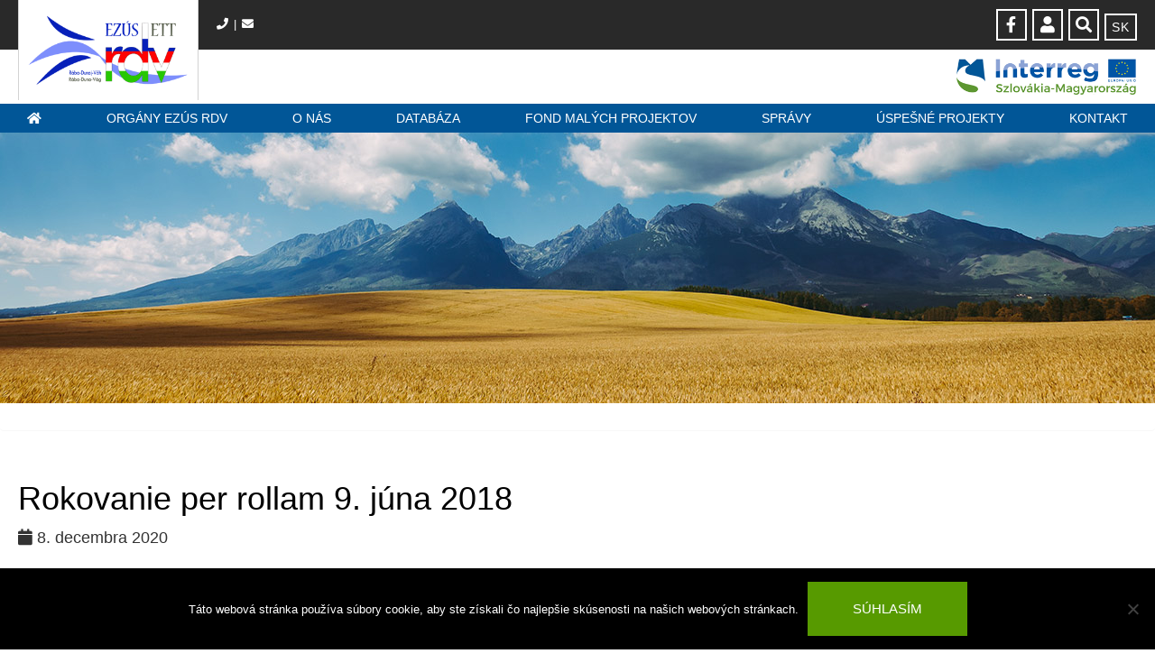

--- FILE ---
content_type: text/html; charset=UTF-8
request_url: https://rdvegtc.eu/aktuality/rokovanie-per-rollam-9-juna-2018/?lang=sk
body_size: 36724
content:
<!DOCTYPE html>
<html lang="sk-SK" class="no-js">
<head>
	<meta charset="UTF-8">
	<meta name="viewport" content="width=device-width, initial-scale=1">
	<link rel="profile" href="http://gmpg.org/xfn/11">
	<link rel="stylesheet" href="https://pro.fontawesome.com/releases/v5.15.1/css/all.css" integrity="sha384-9ZfPnbegQSumzaE7mks2IYgHoayLtuto3AS6ieArECeaR8nCfliJVuLh/GaQ1gyM" crossorigin="anonymous">
	
		
	<script>(function(html){html.className = html.className.replace(/\bno-js\b/,'js')})(document.documentElement);</script>
<title>Rokovanie per rollam 9. júna 2018 &#8211; RDVEGTC</title>
<meta name='robots' content='max-image-preview:large' />
<link rel="alternate" hreflang="sk" href="https://rdvegtc.eu/aktuality/rokovanie-per-rollam-9-juna-2018/?lang=sk" />
<link rel="alternate" type="application/rss+xml" title="RSS kanál: RDVEGTC &raquo;" href="https://rdvegtc.eu/feed/?lang=sk" />
<link rel="alternate" type="application/rss+xml" title="RSS kanál komentárov webu RDVEGTC &raquo;" href="https://rdvegtc.eu/comments/feed/?lang=sk" />
<link rel='stylesheet' id='wp-block-library-css' href='https://rdvegtc.eu/wp-includes/css/dist/block-library/style.min.css?ver=6.5.7' type='text/css' media='all' />
<style id='classic-theme-styles-inline-css' type='text/css'>
/*! This file is auto-generated */
.wp-block-button__link{color:#fff;background-color:#32373c;border-radius:9999px;box-shadow:none;text-decoration:none;padding:calc(.667em + 2px) calc(1.333em + 2px);font-size:1.125em}.wp-block-file__button{background:#32373c;color:#fff;text-decoration:none}
</style>
<style id='global-styles-inline-css' type='text/css'>
body{--wp--preset--color--black: #000000;--wp--preset--color--cyan-bluish-gray: #abb8c3;--wp--preset--color--white: #ffffff;--wp--preset--color--pale-pink: #f78da7;--wp--preset--color--vivid-red: #cf2e2e;--wp--preset--color--luminous-vivid-orange: #ff6900;--wp--preset--color--luminous-vivid-amber: #fcb900;--wp--preset--color--light-green-cyan: #7bdcb5;--wp--preset--color--vivid-green-cyan: #00d084;--wp--preset--color--pale-cyan-blue: #8ed1fc;--wp--preset--color--vivid-cyan-blue: #0693e3;--wp--preset--color--vivid-purple: #9b51e0;--wp--preset--gradient--vivid-cyan-blue-to-vivid-purple: linear-gradient(135deg,rgba(6,147,227,1) 0%,rgb(155,81,224) 100%);--wp--preset--gradient--light-green-cyan-to-vivid-green-cyan: linear-gradient(135deg,rgb(122,220,180) 0%,rgb(0,208,130) 100%);--wp--preset--gradient--luminous-vivid-amber-to-luminous-vivid-orange: linear-gradient(135deg,rgba(252,185,0,1) 0%,rgba(255,105,0,1) 100%);--wp--preset--gradient--luminous-vivid-orange-to-vivid-red: linear-gradient(135deg,rgba(255,105,0,1) 0%,rgb(207,46,46) 100%);--wp--preset--gradient--very-light-gray-to-cyan-bluish-gray: linear-gradient(135deg,rgb(238,238,238) 0%,rgb(169,184,195) 100%);--wp--preset--gradient--cool-to-warm-spectrum: linear-gradient(135deg,rgb(74,234,220) 0%,rgb(151,120,209) 20%,rgb(207,42,186) 40%,rgb(238,44,130) 60%,rgb(251,105,98) 80%,rgb(254,248,76) 100%);--wp--preset--gradient--blush-light-purple: linear-gradient(135deg,rgb(255,206,236) 0%,rgb(152,150,240) 100%);--wp--preset--gradient--blush-bordeaux: linear-gradient(135deg,rgb(254,205,165) 0%,rgb(254,45,45) 50%,rgb(107,0,62) 100%);--wp--preset--gradient--luminous-dusk: linear-gradient(135deg,rgb(255,203,112) 0%,rgb(199,81,192) 50%,rgb(65,88,208) 100%);--wp--preset--gradient--pale-ocean: linear-gradient(135deg,rgb(255,245,203) 0%,rgb(182,227,212) 50%,rgb(51,167,181) 100%);--wp--preset--gradient--electric-grass: linear-gradient(135deg,rgb(202,248,128) 0%,rgb(113,206,126) 100%);--wp--preset--gradient--midnight: linear-gradient(135deg,rgb(2,3,129) 0%,rgb(40,116,252) 100%);--wp--preset--font-size--small: 13px;--wp--preset--font-size--medium: 20px;--wp--preset--font-size--large: 36px;--wp--preset--font-size--x-large: 42px;--wp--preset--spacing--20: 0.44rem;--wp--preset--spacing--30: 0.67rem;--wp--preset--spacing--40: 1rem;--wp--preset--spacing--50: 1.5rem;--wp--preset--spacing--60: 2.25rem;--wp--preset--spacing--70: 3.38rem;--wp--preset--spacing--80: 5.06rem;--wp--preset--shadow--natural: 6px 6px 9px rgba(0, 0, 0, 0.2);--wp--preset--shadow--deep: 12px 12px 50px rgba(0, 0, 0, 0.4);--wp--preset--shadow--sharp: 6px 6px 0px rgba(0, 0, 0, 0.2);--wp--preset--shadow--outlined: 6px 6px 0px -3px rgba(255, 255, 255, 1), 6px 6px rgba(0, 0, 0, 1);--wp--preset--shadow--crisp: 6px 6px 0px rgba(0, 0, 0, 1);}:where(.is-layout-flex){gap: 0.5em;}:where(.is-layout-grid){gap: 0.5em;}body .is-layout-flex{display: flex;}body .is-layout-flex{flex-wrap: wrap;align-items: center;}body .is-layout-flex > *{margin: 0;}body .is-layout-grid{display: grid;}body .is-layout-grid > *{margin: 0;}:where(.wp-block-columns.is-layout-flex){gap: 2em;}:where(.wp-block-columns.is-layout-grid){gap: 2em;}:where(.wp-block-post-template.is-layout-flex){gap: 1.25em;}:where(.wp-block-post-template.is-layout-grid){gap: 1.25em;}.has-black-color{color: var(--wp--preset--color--black) !important;}.has-cyan-bluish-gray-color{color: var(--wp--preset--color--cyan-bluish-gray) !important;}.has-white-color{color: var(--wp--preset--color--white) !important;}.has-pale-pink-color{color: var(--wp--preset--color--pale-pink) !important;}.has-vivid-red-color{color: var(--wp--preset--color--vivid-red) !important;}.has-luminous-vivid-orange-color{color: var(--wp--preset--color--luminous-vivid-orange) !important;}.has-luminous-vivid-amber-color{color: var(--wp--preset--color--luminous-vivid-amber) !important;}.has-light-green-cyan-color{color: var(--wp--preset--color--light-green-cyan) !important;}.has-vivid-green-cyan-color{color: var(--wp--preset--color--vivid-green-cyan) !important;}.has-pale-cyan-blue-color{color: var(--wp--preset--color--pale-cyan-blue) !important;}.has-vivid-cyan-blue-color{color: var(--wp--preset--color--vivid-cyan-blue) !important;}.has-vivid-purple-color{color: var(--wp--preset--color--vivid-purple) !important;}.has-black-background-color{background-color: var(--wp--preset--color--black) !important;}.has-cyan-bluish-gray-background-color{background-color: var(--wp--preset--color--cyan-bluish-gray) !important;}.has-white-background-color{background-color: var(--wp--preset--color--white) !important;}.has-pale-pink-background-color{background-color: var(--wp--preset--color--pale-pink) !important;}.has-vivid-red-background-color{background-color: var(--wp--preset--color--vivid-red) !important;}.has-luminous-vivid-orange-background-color{background-color: var(--wp--preset--color--luminous-vivid-orange) !important;}.has-luminous-vivid-amber-background-color{background-color: var(--wp--preset--color--luminous-vivid-amber) !important;}.has-light-green-cyan-background-color{background-color: var(--wp--preset--color--light-green-cyan) !important;}.has-vivid-green-cyan-background-color{background-color: var(--wp--preset--color--vivid-green-cyan) !important;}.has-pale-cyan-blue-background-color{background-color: var(--wp--preset--color--pale-cyan-blue) !important;}.has-vivid-cyan-blue-background-color{background-color: var(--wp--preset--color--vivid-cyan-blue) !important;}.has-vivid-purple-background-color{background-color: var(--wp--preset--color--vivid-purple) !important;}.has-black-border-color{border-color: var(--wp--preset--color--black) !important;}.has-cyan-bluish-gray-border-color{border-color: var(--wp--preset--color--cyan-bluish-gray) !important;}.has-white-border-color{border-color: var(--wp--preset--color--white) !important;}.has-pale-pink-border-color{border-color: var(--wp--preset--color--pale-pink) !important;}.has-vivid-red-border-color{border-color: var(--wp--preset--color--vivid-red) !important;}.has-luminous-vivid-orange-border-color{border-color: var(--wp--preset--color--luminous-vivid-orange) !important;}.has-luminous-vivid-amber-border-color{border-color: var(--wp--preset--color--luminous-vivid-amber) !important;}.has-light-green-cyan-border-color{border-color: var(--wp--preset--color--light-green-cyan) !important;}.has-vivid-green-cyan-border-color{border-color: var(--wp--preset--color--vivid-green-cyan) !important;}.has-pale-cyan-blue-border-color{border-color: var(--wp--preset--color--pale-cyan-blue) !important;}.has-vivid-cyan-blue-border-color{border-color: var(--wp--preset--color--vivid-cyan-blue) !important;}.has-vivid-purple-border-color{border-color: var(--wp--preset--color--vivid-purple) !important;}.has-vivid-cyan-blue-to-vivid-purple-gradient-background{background: var(--wp--preset--gradient--vivid-cyan-blue-to-vivid-purple) !important;}.has-light-green-cyan-to-vivid-green-cyan-gradient-background{background: var(--wp--preset--gradient--light-green-cyan-to-vivid-green-cyan) !important;}.has-luminous-vivid-amber-to-luminous-vivid-orange-gradient-background{background: var(--wp--preset--gradient--luminous-vivid-amber-to-luminous-vivid-orange) !important;}.has-luminous-vivid-orange-to-vivid-red-gradient-background{background: var(--wp--preset--gradient--luminous-vivid-orange-to-vivid-red) !important;}.has-very-light-gray-to-cyan-bluish-gray-gradient-background{background: var(--wp--preset--gradient--very-light-gray-to-cyan-bluish-gray) !important;}.has-cool-to-warm-spectrum-gradient-background{background: var(--wp--preset--gradient--cool-to-warm-spectrum) !important;}.has-blush-light-purple-gradient-background{background: var(--wp--preset--gradient--blush-light-purple) !important;}.has-blush-bordeaux-gradient-background{background: var(--wp--preset--gradient--blush-bordeaux) !important;}.has-luminous-dusk-gradient-background{background: var(--wp--preset--gradient--luminous-dusk) !important;}.has-pale-ocean-gradient-background{background: var(--wp--preset--gradient--pale-ocean) !important;}.has-electric-grass-gradient-background{background: var(--wp--preset--gradient--electric-grass) !important;}.has-midnight-gradient-background{background: var(--wp--preset--gradient--midnight) !important;}.has-small-font-size{font-size: var(--wp--preset--font-size--small) !important;}.has-medium-font-size{font-size: var(--wp--preset--font-size--medium) !important;}.has-large-font-size{font-size: var(--wp--preset--font-size--large) !important;}.has-x-large-font-size{font-size: var(--wp--preset--font-size--x-large) !important;}
.wp-block-navigation a:where(:not(.wp-element-button)){color: inherit;}
:where(.wp-block-post-template.is-layout-flex){gap: 1.25em;}:where(.wp-block-post-template.is-layout-grid){gap: 1.25em;}
:where(.wp-block-columns.is-layout-flex){gap: 2em;}:where(.wp-block-columns.is-layout-grid){gap: 2em;}
.wp-block-pullquote{font-size: 1.5em;line-height: 1.6;}
</style>
<link rel='stylesheet' id='wpml-blocks-css' href='https://rdvegtc.eu/wp-content/plugins/sitepress-multilingual-cms/dist/css/blocks/styles.css?ver=4.6.9' type='text/css' media='all' />
<link rel='stylesheet' id='contact-form-7-css' href='https://rdvegtc.eu/wp-content/plugins/contact-form-7/includes/css/styles.css?ver=5.9.3' type='text/css' media='all' />
<link rel='stylesheet' id='cookie-notice-front-css' href='https://rdvegtc.eu/wp-content/plugins/cookie-notice/css/front.min.css?ver=2.4.16' type='text/css' media='all' />
<link rel='stylesheet' id='wpml-legacy-horizontal-list-0-css' href='https://rdvegtc.eu/wp-content/plugins/sitepress-multilingual-cms/templates/language-switchers/legacy-list-horizontal/style.min.css?ver=1' type='text/css' media='all' />
<style id='wpml-legacy-horizontal-list-0-inline-css' type='text/css'>
.wpml-ls-sidebars-header{background-color:#eeeeee;}.wpml-ls-sidebars-header, .wpml-ls-sidebars-header .wpml-ls-sub-menu, .wpml-ls-sidebars-header a {border-color:#cdcdcd;}.wpml-ls-sidebars-header a, .wpml-ls-sidebars-header .wpml-ls-sub-menu a, .wpml-ls-sidebars-header .wpml-ls-sub-menu a:link, .wpml-ls-sidebars-header li:not(.wpml-ls-current-language) .wpml-ls-link, .wpml-ls-sidebars-header li:not(.wpml-ls-current-language) .wpml-ls-link:link {color:#444444;background-color:#ffffff;}.wpml-ls-sidebars-header a, .wpml-ls-sidebars-header .wpml-ls-sub-menu a:hover,.wpml-ls-sidebars-header .wpml-ls-sub-menu a:focus, .wpml-ls-sidebars-header .wpml-ls-sub-menu a:link:hover, .wpml-ls-sidebars-header .wpml-ls-sub-menu a:link:focus {color:#000000;background-color:#eeeeee;}.wpml-ls-sidebars-header .wpml-ls-current-language > a {color:#444444;background-color:#ffffff;}.wpml-ls-sidebars-header .wpml-ls-current-language:hover>a, .wpml-ls-sidebars-header .wpml-ls-current-language>a:focus {color:#000000;background-color:#eeeeee;}
</style>
<link rel='stylesheet' id='rdvegtc-bootstrap-css' href='https://rdvegtc.eu/wp-content/themes/rdvegtc/css/bootstrap.min.css?ver=6.5.7' type='text/css' media='all' />
<link rel='stylesheet' id='rdvegtc-style-css' href='https://rdvegtc.eu/wp-content/themes/rdvegtc/style.css?ver=1662580800' type='text/css' media='all' />
<script type="text/javascript" id="wpml-cookie-js-extra">
/* <![CDATA[ */
var wpml_cookies = {"wp-wpml_current_language":{"value":"sk","expires":1,"path":"\/"}};
var wpml_cookies = {"wp-wpml_current_language":{"value":"sk","expires":1,"path":"\/"}};
/* ]]> */
</script>
<script type="text/javascript" src="https://rdvegtc.eu/wp-content/plugins/sitepress-multilingual-cms/res/js/cookies/language-cookie.js?ver=4.6.9" id="wpml-cookie-js" defer="defer" data-wp-strategy="defer"></script>
<script type="text/javascript" id="cookie-notice-front-js-before">
/* <![CDATA[ */
var cnArgs = {"ajaxUrl":"https:\/\/rdvegtc.eu\/wp-admin\/admin-ajax.php","nonce":"70e1b30448","hideEffect":"fade","position":"bottom","onScroll":false,"onScrollOffset":100,"onClick":false,"cookieName":"cookie_notice_accepted","cookieTime":2592000,"cookieTimeRejected":2592000,"globalCookie":false,"redirection":false,"cache":true,"revokeCookies":false,"revokeCookiesOpt":"automatic"};
/* ]]> */
</script>
<script type="text/javascript" src="https://rdvegtc.eu/wp-content/plugins/cookie-notice/js/front.min.js?ver=2.4.16" id="cookie-notice-front-js"></script>
<link rel="https://api.w.org/" href="https://rdvegtc.eu/wp-json/" /><link rel="EditURI" type="application/rsd+xml" title="RSD" href="https://rdvegtc.eu/xmlrpc.php?rsd" />
<meta name="generator" content="WordPress 6.5.7" />
<link rel="canonical" href="https://rdvegtc.eu/aktuality/rokovanie-per-rollam-9-juna-2018/?lang=sk" />
<link rel='shortlink' href='https://rdvegtc.eu/?p=3795&#038;lang=sk' />
<link rel="alternate" type="application/json+oembed" href="https://rdvegtc.eu/wp-json/oembed/1.0/embed?url=https%3A%2F%2Frdvegtc.eu%2Faktuality%2Frokovanie-per-rollam-9-juna-2018%2F%3Flang%3Dsk" />
<link rel="alternate" type="text/xml+oembed" href="https://rdvegtc.eu/wp-json/oembed/1.0/embed?url=https%3A%2F%2Frdvegtc.eu%2Faktuality%2Frokovanie-per-rollam-9-juna-2018%2F%3Flang%3Dsk&#038;format=xml" />
<meta name="generator" content="WPML ver:4.6.9 stt:1,23,10;" />
<link rel="icon" href="https://rdvegtc.eu/wp-content/uploads/2018/09/cropped-favicon-32x32.png" sizes="32x32" />
<link rel="icon" href="https://rdvegtc.eu/wp-content/uploads/2018/09/cropped-favicon-192x192.png" sizes="192x192" />
<link rel="apple-touch-icon" href="https://rdvegtc.eu/wp-content/uploads/2018/09/cropped-favicon-180x180.png" />
<meta name="msapplication-TileImage" content="https://rdvegtc.eu/wp-content/uploads/2018/09/cropped-favicon-270x270.png" />
	
	<style>
		.wpfc-calendar-wrapper::after {
			content: "KALENDÁR PODUJATÍ" !important;
		}
	</style>
	
	<!-- Global site tag (gtag.js) - Google Analytics -->
	<script async src="https://www.googletagmanager.com/gtag/js?id=UA-111277470-51"></script>

	<script>
	window.dataLayer = window.dataLayer || [];
	function gtag(){dataLayer.push(arguments);}
	gtag('js', new Date());

	gtag('config', 'UA-111277470-51');
	</script>
</head>

<body class="hirek-template-default single single-hirek postid-3795 cookies-not-set no-sidebar">
	
	<!-- HEADER -->
    <div class="header">
        <div class="top-bar">
            <div class="container">                
                <div class="top-bar-line">
                    <a href="https://rdvegtc.eu/?lang=sk" class="logo"><img src="/wp-content/themes/rdvegtc/img/rdv_logo.png" alt="logo" /></a>
                    <div class="row">
                        <div class="col-xs-3 col-sm-8 col-md-8 text-left top-bar-text">
                            <a href="tel:+36 34 312 419" class="phone-lg">+36 34 312 419</a><a href="tel:+36 34 312 419" class="phone-mo"><i class="fa fa-phone" aria-hidden="true"></i></a> <span class="hidden-xs">|</span> <a href="info@rdvegtc-spf.eu" class="phone-lg">secretary@rdvegtc.eu</a><a href="mailto:secretary@rdvegtc.eu" class="phone-mo"><i class="fa fa-envelope" aria-hidden="true"></i></a>
                        </div>
                        <div class="col-xs-9 col-sm-4 col-md-4 text-right">
                            <a href="https://www.facebook.com/R%C3%A1ba-Duna-V%C3%A1g-EGTC-116377205714467/" target="_blank" class="header-icon"><i class="fab fa-facebook-f"></i></a>
                            <a href="/privatna-zona" class="header-icon"><i class="fa fa-user" aria-hidden="true"></i></a>
                            <button type="button" class="header-icon" data-toggle="modal" data-target="#searchModal">
                                <i class="fa fa-search" aria-hidden="true"></i>
                            </button>    
                            
<div class="lang_sel_list_horizontal wpml-ls-statics-shortcode_actions wpml-ls wpml-ls-legacy-list-horizontal" id="lang_sel_list">
	<ul><li class="icl-sk wpml-ls-slot-shortcode_actions wpml-ls-item wpml-ls-item-sk wpml-ls-current-language wpml-ls-first-item wpml-ls-last-item wpml-ls-item-legacy-list-horizontal">
				<a href="https://rdvegtc.eu/aktuality/rokovanie-per-rollam-9-juna-2018/?lang=sk" class="wpml-ls-link">
                    <span class="wpml-ls-native icl_lang_sel_native">SK</span></a>
			</li></ul>
</div>
                        </div>
                    </div>
                </div>            
            </div><!-- end container -->
        </div><!-- end top bar -->

        <div class="header-bottom">
            <div class="container">
                <div  class="interreg-logo" align="right">
                    <a href="http://www.skhu.eu/"><img src="/wp-content/themes/rdvegtc/img/interreg_logo_hu.png" /></a>
                    <button id="nav-icon" class="toggle-sidebar toggle-button toggle-sidebar">
                        <span></span>
                        <span></span>
                        <span></span>
                        <span></span>
                    </button>
                </div>
            </div><!-- end container -->
        </div><!-- end header bottom -->
        <div class="header-menu">
            <div class="container">
                <ul id="menu-mainmenu" class="menu list-unstyled hidden-xs"><li id="menu-item-3438" class="menu-item menu-item-home"><a href="https://rdvegtc.eu/?lang=sk"><i class="fa fa-home" aria-hidden="true"></i></a></li>
<li id="menu-item-3428" class="menu-item menu-item-has-children"><a href="https://rdvegtc.eu/organy-ezus-rdv/?lang=sk">Orgány EZÚS RDV</a>
<ul class="sub-menu">
	<li id="menu-item-3433" class="menu-item menu-item-has-children"><a href="https://rdvegtc.eu/organy-ezus-rdv/zakladatelia/?lang=sk">Zakladatelia</a>
	<ul class="sub-menu">
		<li id="menu-item-3434" class="menu-item"><a href="https://rdvegtc.eu/organy-ezus-rdv/zakladatelia/3325-2/?lang=sk">Komárňansko-ostrihomská župa</a></li>
		<li id="menu-item-3435" class="menu-item"><a href="https://rdvegtc.eu/organy-ezus-rdv/zakladatelia/rabsko-mosonsko-sopronska-zupa/?lang=sk">Rábsko-mošonsko-šopronská župa</a></li>
		<li id="menu-item-3436" class="menu-item"><a href="https://rdvegtc.eu/organy-ezus-rdv/zakladatelia/trnavsky-kraj/?lang=sk">Trnavský kraj</a></li>
	</ul>
</li>
	<li id="menu-item-3429" class="menu-item menu-item-has-children"><a href="https://rdvegtc.eu/organy-ezus-rdv/dalsi-clenovia/?lang=sk">Ďalší členovia</a>
	<ul class="sub-menu">
		<li id="menu-item-3899" class="menu-item"><a href="https://rdvegtc.eu/organy-ezus-rdv/dalsi-clenovia/pozsonyi-kerulet/?lang=sk">Bratislavský kraj</a></li>
		<li id="menu-item-3900" class="menu-item"><a href="https://rdvegtc.eu/organy-ezus-rdv/dalsi-clenovia/pest-megye/?lang=sk">Peštianska župa</a></li>
		<li id="menu-item-3918" class="menu-item"><a href="https://rdvegtc.eu/organy-ezus-rdv/dalsi-clenovia/nitriansky-kraj/?lang=sk">Nitriansky kraj</a></li>
	</ul>
</li>
	<li id="menu-item-3437" class="menu-item"><a href="https://rdvegtc.eu/organy-ezus-rdv/zhromazdenie/?lang=sk">Zhromaždenie</a></li>
	<li id="menu-item-3432" class="menu-item"><a href="https://rdvegtc.eu/organy-ezus-rdv/riaditel/?lang=sk">Riaditeľ</a></li>
	<li id="menu-item-3431" class="menu-item"><a href="https://rdvegtc.eu/organy-ezus-rdv/odborna-komisia/?lang=sk">Odborná komisia</a></li>
	<li id="menu-item-3430" class="menu-item"><a href="https://rdvegtc.eu/organy-ezus-rdv/dozorna-rada/?lang=sk">Dozorná rada</a></li>
</ul>
</li>
<li id="menu-item-3439" class="menu-item menu-item-has-children"><a href="https://rdvegtc.eu/o-nas/?lang=sk">O nás</a>
<ul class="sub-menu">
	<li id="menu-item-4097" class="menu-item"><a href="https://rdvegtc.eu/predstavime-vam/?lang=sk">Predstavíme Vám</a></li>
	<li id="menu-item-3441" class="menu-item"><a href="https://rdvegtc.eu/o-nas/sluzby/?lang=sk">Služby</a></li>
	<li id="menu-item-3516" class="menu-item"><a href="https://egtc.kormany.hu/en">Čo je EZÚS(EGTC)?</a></li>
</ul>
</li>
<li id="menu-item-3443" class="menu-item menu-item-has-children"><a href="https://rdvegtc.eu/databaza/?lang=sk">Databáza</a>
<ul class="sub-menu">
	<li id="menu-item-3444" class="menu-item"><a href="https://rdvegtc.eu/databaza/oficialne-dokumenty/?lang=sk">Oficiálne dokumenty</a></li>
	<li id="menu-item-3895" class="menu-item menu-item-has-children"><a href="#">Povinné zverejňovanie</a>
	<ul class="sub-menu">
		<li id="menu-item-4110" class="menu-item"><a href="https://rdvegtc.eu/kozeteteli_kotelezettsegek/rocne-zavierky/?lang=sk">Ročné závierky</a></li>
		<li id="menu-item-4112" class="menu-item"><a href="https://rdvegtc.eu/kozeteteli_kotelezettsegek/uznesenie-dozornej-rady/?lang=sk">Uznesenie Dozornej rady</a></li>
		<li id="menu-item-4108" class="menu-item"><a href="https://rdvegtc.eu/kozeteteli_kotelezettsegek/pozvanky-dozornej-rady/?lang=sk">Pozvánky Dozornej rady</a></li>
		<li id="menu-item-4111" class="menu-item"><a href="https://rdvegtc.eu/kozeteteli_kotelezettsegek/uznesenia-zhromazdenia/?lang=sk">Uznesenia Zhromaždenia</a></li>
		<li id="menu-item-4109" class="menu-item"><a href="https://rdvegtc.eu/kozeteteli_kotelezettsegek/pozvanky-zhromazdenia/?lang=sk">Pozvánky Zhromaždenia</a></li>
	</ul>
</li>
	<li id="menu-item-3898" class="menu-item"><a href="/tanulmanyok__strateg/?lang=sk">Štúdie, stratégie, publukácie</a></li>
</ul>
</li>
<li id="menu-item-3902" class="menu-item"><a target="_blank" rel="noopener" href="http://rdvegtc-spf.eu/?lang=sk">Fond malých projektov</a></li>
<li id="menu-item-89" class="menu-item"><a href="/aktuality/?lang=sk">Správy</a></li>
<li id="menu-item-104" class="menu-item menu-item-has-children"><a href="/palyazatok/?lang=sk">Úspešné projekty</a>
<ul class="sub-menu">
	<li id="menu-item-4237" class="menu-item"><a href="https://rdvegtc.eu/palyazatok/circle-of-circular-economy-1/?lang=sk">Circle of Circular economy</a></li>
	<li id="menu-item-4238" class="menu-item"><a href="https://rdvegtc.eu/palyazatok/cross-border-network-cooperation-of-stakeholders-in-herbal-industry/?lang=sk">Cross-border network cooperation of stakeholders in herbal industry</a></li>
	<li id="menu-item-4239" class="menu-item"><a href="https://rdvegtc.eu/palyazatok/male-projekty-pre-ziadatelov/?lang=sk">Malé projekty pre žiadateľov</a></li>
	<li id="menu-item-4240" class="menu-item"><a href="https://rdvegtc.eu/palyazatok/prevadzkova-a-rozvojova-podpora-ezus-raba-dunaj-vah/?lang=sk">Prevádzková a rozvojová podpora EZÚS Rába – Dunaj – Váh</a></li>
	<li id="menu-item-4241" class="menu-item"><a href="https://rdvegtc.eu/palyazatok/silver-economy-1/?lang=sk">Silver Economy</a></li>
	<li id="menu-item-4242" class="menu-item"><a href="https://rdvegtc.eu/palyazatok/social-inclusion-and-empowerment-of-youth-through-support-to-development-of-lcs-in-eco-production-1/?lang=sk">Social inclusion and Empowerment of youth through Support to development of LCs in eco production</a></li>
	<li id="menu-item-4243" class="menu-item"><a href="https://rdvegtc.eu/palyazatok/tape-food-industry/?lang=sk">TAPE: Food Industry</a></li>
	<li id="menu-item-4244" class="menu-item"><a href="https://rdvegtc.eu/palyazatok/the-small-project-fund-for-the-western-programming-area-priority-axis-4/?lang=sk">The Small Project Fund for the Western Programming Area – Priority Axis 1</a></li>
	<li id="menu-item-4245" class="menu-item"><a href="https://rdvegtc.eu/palyazatok/the-small-project-fund-for-the-western-programming-area-priority-axis-4-2/?lang=sk">The Small Project Fund for the Western Programming Area – Priority Axis 4</a></li>
</ul>
</li>
<li id="menu-item-3446" class="menu-item"><a href="https://rdvegtc.eu/kontakty/?lang=sk">Kontakt</a></li>
</ul>            </div>
        </div>
    </div><!-- end header -->
	
<div class="modal fade" id="searchModal" tabindex="-1" role="dialog" aria-labelledby="myModalLabel">
    <div class="modal-dialog" role="document">
        <div class="modal-content">
            <button type="button" class="close" data-dismiss="modal" aria-label="Close"><span>x</span></button> 			
            
<form role="search" method="get" class="search-form" action="https://rdvegtc.eu/?lang=sk">
	<input type="search" class="search-field" value="" name="s" />
	<button type="submit" class="search-submit">Vyhľadávanie </button>
<input type='hidden' name='lang' value='sk' /></form>

				
            <div class="clearer"></div>
        </div>
    </div>
</div>		
<div class="page-top"></div>
<div class="breadcrumb">
	<div class="container">
			</div>
</div>


<div class="container">
	<div class="page-content">
		<section>
			<h1 class="page-header-title actuality-title">Rokovanie per rollam 9. júna 2018</h1>
			<i class="fa fa-calendar"></i> 8. decembra 2020		</section><!-- .page-header -->
		<hr class="separator"/>
		<div id="primary" class="content-area">
			<main id="main" class="site-main" role="main">	
				<div class="default-page-content">
					
<article id="post-3795" class="single-gallery">
			<div class="album-description">
            <img src="" alt="" class="post-thumb">
		    <div class="album-description-text">
				<p><strong>Rokovanie per rollam 9. júna </strong><strong>2018: </strong>Zhromaždenie a členovia komisií sa oboznámili s nasledujúcou témou: Ministerstvo zahraničného obchodu a zahraničných vecí vie poskytnúť Zoskupeniu dotáciu potrebnú k činnostiam v záujme spustenia Fondu malých projektov na základe individuálnej žiadosti. Členovia komisie sa oboznámili s obsahom žiadosti o dotáciu.</p>				
			</div>
        </div>		
		
		
	<!-- Go to www.addthis.com/dashboard to customize your tools --> <div class="addthis_inline_share_toolbox"></div>	
	
			
</article><!-- #post-## -->				</div>
			</main><!-- .site-main -->	
		</div><!-- .content-area -->
	</div>	
</div>	

<!-- FOOTER -->
    <div class="footer-logo">

		<div>
			<a href="https://www.skhu.eu/" target="_blank"><img src="/wp-content/themes/rdvegtc/img/interreg-logo-1.png" alt="Interreg Slovakia-Hungary" width="250"></a>
			<a href="https://portal.cor.europa.eu/egtc/news/Pages/CoRlaunchestheRegisterofEGTC.aspx" target="_blank"><img src="/wp-content/themes/rdvegtc/img/egtc-logo.png" alt="Interreg Slovakia-Hungary" width="100"></a>
			<a href="https://www.mirri.gov.sk" target="_blank"><img src="/wp-content/themes/rdvegtc/img/ministerstvo-logo.png" alt="Ministry of Investments, Regional Development and Informatization of the Slovak Republic"></a>
			<a href="http://www.kormany.hu/hu/kulgazdasagi-es-kulugyminiszterium" target="_blank"><img src="/wp-content/themes/rdvegtc/img/kulgazdasagi-kulugy-logo.jpg" alt="Külgazdasági és külügyminisztérium"></a>
			<a href="https://www.szpi.hu/index.php" target="_blank"><img src="/wp-content/themes/rdvegtc/img/szechenyi-programiroda-logo.png" alt="Széchenyi programiroda" width="200"></a>
		</div>
		<div>
			<a href="https://www.trnava-vuc.sk/" target="_blank"><img src="/wp-content/themes/rdvegtc/img/trnavsky-sam-kraj-logo2.png" alt="Trnavský samosprávny kraj" width="140"></a>
			<a href="https://www.gymsmo.hu/" target="_blank"><img src="/wp-content/themes/rdvegtc/img/gymsmegye-logo.jpg" alt="Győr-Moson-Sopron megye" width="140"></a>
			<a href="http://www.kemoh.hu/" target="_blank"><img src="/wp-content/themes/rdvegtc/img/kemegye-logo.png" alt="Komárom-Esztergom megye" width="140"></a>
			<a href="http://www.pestmegye.hu/" target="_blank"><img src="/wp-content/themes/rdvegtc/img/pmegye-logo.png" alt="Pest Megye" width="140"></a>
			<a href="https://bratislavskykraj.sk/" target="_blank"><img src="/wp-content/themes/rdvegtc/img/bk-logo.png" alt="Bratislavský samosprávny kraj" width="140"></a>
			<a href="https://www.unsk.sk/" target="_blank"><img src="/wp-content/themes/rdvegtc/img/nk-logo.jpg" alt="Nitrianský samosprávny kraj" width="140"></a>
		</div>
    </div>

    <div class="footer">
        <div class="footer-top">
            <div class="container">
                <div class="footer-box">
					<ul id="menu-footer-menu" class="footer-menu list-unstyled"><li id="menu-item-4298" class="menu-item"><a href="https://rdvegtc.eu/ochrana-osobnych-udajov/?lang=sk">Ochrana osobných údajov</a></li>
<li id="menu-item-4297" class="menu-item"><a href="https://rdvegtc.eu/autorske-prava/?lang=sk">Autorské práva</a></li>
<li id="menu-item-4296" class="menu-item"><a href="https://rdvegtc.eu/impressum/?lang=sk">Impressum</a></li>
</ul>					<br/>
					<div>Vytvorenie webovej stránky podporilo  Ministerstvo vonkajších ekonomických vzťahov a zahraničných vecí Maďarska</div>
                </div>
            </div><!-- end container -->
        </div><!-- end footer top -->
    </div><!-- end footer -->

    <!-- SIMPLE SIDEBAR -->
    <div id="sidebar" class="hidden-md hidden-lg">
        <div id="sidebar-wrapper" class="sidebar-wrapper">
			<ul id="menu-mainmenu-1" class="sidebar-menu list-unstyled"><li class="menu-item menu-item-home"><a href="https://rdvegtc.eu/?lang=sk"><i class="fa fa-home" aria-hidden="true"></i></a></li>
<li class="menu-item menu-item-has-children"><a href="https://rdvegtc.eu/organy-ezus-rdv/?lang=sk">Orgány EZÚS RDV</a>
<ul class="sub-menu">
	<li class="menu-item"><a href="https://rdvegtc.eu/organy-ezus-rdv/zakladatelia/?lang=sk">Zakladatelia</a></li>
	<li class="menu-item"><a href="https://rdvegtc.eu/organy-ezus-rdv/dalsi-clenovia/?lang=sk">Ďalší členovia</a></li>
	<li class="menu-item"><a href="https://rdvegtc.eu/organy-ezus-rdv/zhromazdenie/?lang=sk">Zhromaždenie</a></li>
	<li class="menu-item"><a href="https://rdvegtc.eu/organy-ezus-rdv/riaditel/?lang=sk">Riaditeľ</a></li>
	<li class="menu-item"><a href="https://rdvegtc.eu/organy-ezus-rdv/odborna-komisia/?lang=sk">Odborná komisia</a></li>
	<li class="menu-item"><a href="https://rdvegtc.eu/organy-ezus-rdv/dozorna-rada/?lang=sk">Dozorná rada</a></li>
</ul>
</li>
<li class="menu-item menu-item-has-children"><a href="https://rdvegtc.eu/o-nas/?lang=sk">O nás</a>
<ul class="sub-menu">
	<li class="menu-item"><a href="https://rdvegtc.eu/predstavime-vam/?lang=sk">Predstavíme Vám</a></li>
	<li class="menu-item"><a href="https://rdvegtc.eu/o-nas/sluzby/?lang=sk">Služby</a></li>
	<li class="menu-item"><a href="https://egtc.kormany.hu/en">Čo je EZÚS(EGTC)?</a></li>
</ul>
</li>
<li class="menu-item menu-item-has-children"><a href="https://rdvegtc.eu/databaza/?lang=sk">Databáza</a>
<ul class="sub-menu">
	<li class="menu-item"><a href="https://rdvegtc.eu/databaza/oficialne-dokumenty/?lang=sk">Oficiálne dokumenty</a></li>
	<li class="menu-item"><a href="#">Povinné zverejňovanie</a></li>
	<li class="menu-item"><a href="/tanulmanyok__strateg/?lang=sk">Štúdie, stratégie, publukácie</a></li>
</ul>
</li>
<li class="menu-item"><a target="_blank" rel="noopener" href="http://rdvegtc-spf.eu/?lang=sk">Fond malých projektov</a></li>
<li class="menu-item"><a href="/aktuality/?lang=sk">Správy</a></li>
<li class="menu-item menu-item-has-children"><a href="/palyazatok/?lang=sk">Úspešné projekty</a>
<ul class="sub-menu">
	<li class="menu-item"><a href="https://rdvegtc.eu/palyazatok/circle-of-circular-economy-1/?lang=sk">Circle of Circular economy</a></li>
	<li class="menu-item"><a href="https://rdvegtc.eu/palyazatok/cross-border-network-cooperation-of-stakeholders-in-herbal-industry/?lang=sk">Cross-border network cooperation of stakeholders in herbal industry</a></li>
	<li class="menu-item"><a href="https://rdvegtc.eu/palyazatok/male-projekty-pre-ziadatelov/?lang=sk">Malé projekty pre žiadateľov</a></li>
	<li class="menu-item"><a href="https://rdvegtc.eu/palyazatok/prevadzkova-a-rozvojova-podpora-ezus-raba-dunaj-vah/?lang=sk">Prevádzková a rozvojová podpora EZÚS Rába – Dunaj – Váh</a></li>
	<li class="menu-item"><a href="https://rdvegtc.eu/palyazatok/silver-economy-1/?lang=sk">Silver Economy</a></li>
	<li class="menu-item"><a href="https://rdvegtc.eu/palyazatok/social-inclusion-and-empowerment-of-youth-through-support-to-development-of-lcs-in-eco-production-1/?lang=sk">Social inclusion and Empowerment of youth through Support to development of LCs in eco production</a></li>
	<li class="menu-item"><a href="https://rdvegtc.eu/palyazatok/tape-food-industry/?lang=sk">TAPE: Food Industry</a></li>
	<li class="menu-item"><a href="https://rdvegtc.eu/palyazatok/the-small-project-fund-for-the-western-programming-area-priority-axis-4/?lang=sk">The Small Project Fund for the Western Programming Area – Priority Axis 1</a></li>
	<li class="menu-item"><a href="https://rdvegtc.eu/palyazatok/the-small-project-fund-for-the-western-programming-area-priority-axis-4-2/?lang=sk">The Small Project Fund for the Western Programming Area – Priority Axis 4</a></li>
</ul>
</li>
<li class="menu-item"><a href="https://rdvegtc.eu/kontakty/?lang=sk">Kontakt</a></li>
</ul>        </div>
    </div><!-- end  sidebar -->

<script type="text/javascript" src="https://rdvegtc.eu/wp-content/plugins/contact-form-7/includes/swv/js/index.js?ver=5.9.3" id="swv-js"></script>
<script type="text/javascript" id="contact-form-7-js-extra">
/* <![CDATA[ */
var wpcf7 = {"api":{"root":"https:\/\/rdvegtc.eu\/wp-json\/","namespace":"contact-form-7\/v1"},"cached":"1"};
/* ]]> */
</script>
<script type="text/javascript" src="https://rdvegtc.eu/wp-content/plugins/contact-form-7/includes/js/index.js?ver=5.9.3" id="contact-form-7-js"></script>
<script type="text/javascript" src="https://rdvegtc.eu/wp-content/themes/rdvegtc/js/bootstrap.min.js?ver=6.5.7" id="rdvegtc-bootstrapjs-js"></script>
<script type="text/javascript" src="https://rdvegtc.eu/wp-content/themes/rdvegtc/js/html5shiv.js?ver=6.5.7" id="rdvegtc-html5shiv-js"></script>
<script type="text/javascript" src="https://rdvegtc.eu/wp-content/themes/rdvegtc/js/respond.js?ver=6.5.7" id="rdvegtc-respond-js"></script>
<script type="text/javascript" src="https://rdvegtc.eu/wp-content/themes/rdvegtc/js/jquery.simpler-sidebar.js?ver=6.5.7" id="rdvegtc-simplesidebar-js"></script>
<script type="text/javascript" src="https://rdvegtc.eu/wp-content/themes/rdvegtc/js/moment.js?ver=6.5.7" id="rdvegtc-moment-js"></script>
<script type="text/javascript" src="https://rdvegtc.eu/wp-content/themes/rdvegtc/js/app.js?ver=6.5.7" id="rdvegtc-app-js"></script>

		<!-- Cookie Notice plugin v2.4.16 by Hu-manity.co https://hu-manity.co/ -->
		<div id="cookie-notice" role="dialog" class="cookie-notice-hidden cookie-revoke-hidden cn-position-bottom" aria-label="Cookie Notice" style="background-color: rgba(0,0,0,1);"><div class="cookie-notice-container" style="color: #fff"><span id="cn-notice-text" class="cn-text-container">Táto webová stránka používa súbory cookie, aby ste získali čo najlepšie skúsenosti na našich webových stránkach. </span><span id="cn-notice-buttons" class="cn-buttons-container"><a href="#" id="cn-accept-cookie" data-cookie-set="accept" class="cn-set-cookie cn-button cn-button-custom button" aria-label="Súhlasím">Súhlasím</a></span><span id="cn-close-notice" data-cookie-set="accept" class="cn-close-icon" title="No"></span></div>
			
		</div>
		<!-- / Cookie Notice plugin --><!-- Go to www.addthis.com/dashboard to customize your tools --> <script type="text/javascript" src="//s7.addthis.com/js/300/addthis_widget.js#pubid=ra-5ffe2c971c68b991"></script>
</body>
</html>


--- FILE ---
content_type: text/css
request_url: https://rdvegtc.eu/wp-content/themes/rdvegtc/style.css?ver=1662580800
body_size: 46826
content:
/*
Theme Name: Rdvegtc
Theme URI: 
Author: the WordPress team
Author URI: https://wado.sk
Description: 
Version: 1.2
License: GNU General Public License v2 or later
License URI: http://www.gnu.org/licenses/gpl-2.0.html
Tags: black, blue, gray, red, white, yellow, dark, light, one-column, two-columns, right-sidebar, fixed-layout, responsive-layout, accessibility-ready, custom-background, custom-colors, custom-header, custom-menu, editor-style, featured-images, flexible-header, microformats, post-formats, rtl-language-support, sticky-post, threaded-comments, translation-ready
Text Domain: twentysixteen

This theme, like WordPress, is licensed under the GPL.
Use it to make something cool, have fun, and share what you've learned with others.
*/


/**
 * Table of Contents
 *
 * 1.0 - Normalize
 * 2.0 - Genericons
 * 3.0 - Typography
 * 4.0 - Elements
 * 5.0 - Forms
 * 6.0 - Navigation
 *   6.1 - Links
 *   6.2 - Menus
 * 7.0 - Accessibility
 * 8.0 - Alignments
 * 9.0 - Clearings
 * 10.0 - Widgets
 * 11.0 - Content
 *    11.1 - Header
 *    11.2 - Posts and pages
 *    11.3 - Post Formats
 *    11.4 - Comments
 *    11.5 - Sidebar
 *    11.6 - Footer
 * 12.0 - Media
 *    12.1 - Captions
 *    12.2 - Galleries
 * 13.0 - Multisite
 * 14.0 - Media Queries
 *    14.1 - >= 710px
 *    14.2 - >= 783px
 *    14.3 - >= 910px
 *    14.4 - >= 985px
 *    14.5 - >= 1200px
 * 15.0 - Print
 */


/**
 * 1.0 - Normalize
 *
 * Normalizing styles have been helped along thanks to the fine work of
 * Nicolas Gallagher and Jonathan Neal http://necolas.github.com/normalize.css/
 */

html {
	font-family: sans-serif;
	-webkit-text-size-adjust: 100%;
	-ms-text-size-adjust: 100%;
}

body {
	margin: 0;
}

article,
aside,
details,
figcaption,
figure,
footer,
header,
main,
menu,
nav,
section,
summary {
	display: block;
}

audio,
canvas,
progress,
video {
	display: inline-block;
	vertical-align: baseline;
}

audio:not([controls]) {
	display: none;
	height: 0;
}

[hidden],
template {
	display: none;
}

abbr[title] {
	border-bottom: 1px dotted;
}

b,
strong {
	font-weight: 700;
}

small {
	font-size: 80%;
}

sub,
sup {
	font-size: 75%;
	line-height: 0;
	position: relative;
	vertical-align: baseline;
}

sup {
	top: -0.5em;
}

sub {
	bottom: -0.25em;
}

img {
	border: 0;
}

svg:not(:root) {
	overflow: hidden;
}

figure {
	margin: 0;
}

hr {
	-webkit-box-sizing: content-box;
	-moz-box-sizing: content-box;
	box-sizing: content-box;
}

code,
kbd,
pre,
samp {
	font-size: 1em;
}

button,
input,
optgroup,
select,
textarea {
	color: inherit;
	font: inherit;
	margin: 0;
}

select {
	text-transform: none;
}

button {
	overflow: visible;
}

button,
input,
select,
textarea {
	max-width: 100%;
}

button,
html input[type="button"],
input[type="reset"],
input[type="submit"] {
	-webkit-appearance: button;
	cursor: pointer;
}

button[disabled],
html input[disabled] {
	cursor: default;
	opacity: .5;
}

button::-moz-focus-inner,
input::-moz-focus-inner {
	border: 0;
	padding: 0;
}

input[type="checkbox"],
input[type="radio"] {
	-webkit-box-sizing: border-box;
	-moz-box-sizing: border-box;
	box-sizing: border-box;
	margin-right: 0.4375em;
	padding: 0;
}

input[type="number"]::-webkit-inner-spin-button,
input[type="number"]::-webkit-outer-spin-button {
	height: auto;
}

input[type="search"] {
	-webkit-appearance: textfield;
}

input[type="search"]::-webkit-search-cancel-button,
input[type="search"]::-webkit-search-decoration {
	-webkit-appearance: none;
}

fieldset {
	border: 1px solid #d1d1d1;
	margin: 0 0 1.75em;
	min-width: inherit;
	padding: 0.875em;
}

fieldset > :last-child {
	margin-bottom: 0;
}

legend {
	border: 0;
	padding: 0;
}

textarea {
	overflow: auto;
	vertical-align: top;
}

optgroup {
	font-weight: bold;
}
a {
	-webkit-transition: all 0.2s ease-out;
    transition: all 0.2s ease-out;
}
h2 {
	font-size: 30px;
	color: #1b1f22;
	font-weight: 700;
}
img {
	max-width: 100%;
	height: auto;
}
.clearer {
	clear: both;
}

/*=============================================== Custom CSS =========================================*/

html {
  -webkit-font-smoothing: antialiased;
}
h1,
h2,
h3,
h4,
h5,
h6 {
  margin: 0;
  color: #015697;
}
p {
  margin-bottom: 0;
}
.white-c {
  color: #fff;
}
.center-block {
  float: none;
}
body {
  -webkit-font-smoothing: subpixel-antialiased;
  -webkit-text-stroke: 1px transparent;
  overflow-x: hidden;
  font-family: 'Open Sans', sans-serif;
  font-weight: 400;
  font-size: 18px;
  line-height: 1.6;
}
.container {
  position: relative;
  z-index: 10;
}
a,
button {
  -webkit-transition: all 0.2s;
  -moz-transition: all 0.2s;
  -ms-transition: all 0.2s;
  -o-transition: all 0.2s;
  transition: all 0.2s;
}
input,
button,
a {
  outline: none !important;
  text-decoration: none !important;
}
textarea {
  outline: none;
}
button {
  background: none;
  border: none;
}
ul {
  margin-bottom: 0;
}
div.header {
	background-color: #fff;
  position: relative;
  z-index: 9999;
  -webkit-transition: all 0.2s ease-out;
  transition: all 0.2s ease-out;  
}
div.header div.top-bar {
  padding: 10px 0 10px 0;
  background-color: #292929;
  letter-spacing: 1px;
    z-index: 99;
    position: relative;
}
div.header div.top-bar ul.social {
  margin: 4px 0 0 8px;
}
div.header div.top-bar ul.social li {
  border-right: 1px solid #8c8c8c;
  line-height: .9;
  float: left;
  padding: 0 8px;
}
div.header div.top-bar ul.social li:last-child {
  border: none;
}
div.header div.top-bar ul.social li a {
  font-size: 12px;
  color: #8c8c8c;
}
div.header div.top-bar ul.social li a:hover {
  color: #34b1c8;
  text-decoration: underline !important;
}
div.header div.top-bar ul.language {
  margin-top: 4px;
}
@media (max-width: 400px) {
  div.header div.top-bar ul.language {
    float: left !important;
    clear: both;
    margin-top: 10px;
  }
}
div.header div.top-bar ul.language li {
  float: left;
  padding: 0 10px;
  border-right: 1px solid #8c8c8c;
  line-height: .9;
}
@media (max-width: 400px) {
  div.header div.top-bar ul.language li:first-child {
    padding-left: 0;
  }
}
div.header div.top-bar ul.language li:last-child {
  border: none;
}
div.header div.top-bar ul.language li a.lang_sel_sel {
  color: #fff;
  font-weight: 700;
}
div.header div.top-bar ul.language li a {
  font-size: 12px;
  color: #8c8c8c;
  text-transform: uppercase;
}
div.header div.top-bar ul.language li a:hover {
  color: #fff;
}
div.header div.header-top {
  padding: 25px 0;
  border-bottom: 3px solid #f4f4f4;
}

div.header {
	color: #fff;
}

div.header-bottom {
  background-color: #fff;
}
div.header div.header-bottom div.logo img {
  -webkit-transition: all 0.2s ease-out;
  transition: all 0.2s ease-out;	
}
@media (max-width: 991px) {
  div.header div.header-bottom div.logo {
    padding: 0 0;
    margin-top: 15px;
    margin-left: 0;
  }
}
div.header div.header-bottom ul.menu > li {
  float: left;
  /*position: relative;*/
}
div.header div.header-bottom ul.menu > li.active > a {
  background-color: #f4f4f4;
  border-color: #f69055;
}
div.header div.header-bottom ul.menu > li:hover > a {
  background-color: #f4f4f4;
  border-color: #f69055;
}
div.header div.header-bottom ul.menu > li:hover ul {
  -webkit-transform: rotateX(0deg);
  -moz-transform: rotateX(0deg);
  -ms-transform: rotateX(0deg);
  -o-transform: rotateX(deg);
  transform: rotateX(0deg);
  -webkit-perspective: 0px;
  -moz-perspective: 0px;
  -ms-perspective: 0px;
  -o-perspective: 0px;
  perspective: 0px;
  visibility: visible;
  opacity: 1;
}
div.header div.header-bottom ul.menu > li ul {
  min-width: 100%;
  position: absolute;
  top: 100%;
  left: 0;
  white-space: nowrap;
  background-color: #fff;
  padding-bottom: 10px;
  -webkit-transition: all 0.5s;
  -moz-transition: all 0.5s;
  -ms-transition: all 0.5s;
  -o-transition: all 0.5s;
  transition: all 0.5s;
  -webkit-transform: perspective(600px) rotateX(-90deg);
  -moz-transform: perspective(600px) rotateX(-90deg);
  -ms-transform: perspective(600px) rotateX(-90deg);
  -o-transform: perspective(600px) rotateX(-90deg);
  transform: perspective(600px) rotateX(-90deg);
  -webkit-transform-origin: 0% 0%;
  -moz-transform-origin: 0% 0%;
  -ms-transform-origin: 0% 0%;
  -o-transform-origin: 0% 0%;
  transform-origin: 0% 0%;
  -moz-backface-visibility: hidden;
  -webkit-backface-visibility: hidden;
  -o-backface-visibility: hidden;
  -o-ms-visibility: hidden;
  backface-visibility: hidden;
  visibility: hidden;
  opacity: 0;
  z-index: 99999 !important;	
  -webkit-box-shadow: 0px 3px 5px 0px rgba(0,0,0,0.25);	
  -moz-box-shadow: 0px 3px 5px 0px rgba(0,0,0,0.25);
  box-shadow: 0px 3px 5px 0px rgba(0,0,0,0.25); 
}
div.header div.header-bottom ul.menu > li ul li.active a {
  border-color: #f69055;
  color: #f69055;
}
div.header div.header-bottom ul.menu > li ul li a {
  text-transform: uppercase;
  font-size: 13px;
  color: #3a3a3c;
  display: block;
  padding: 15px;
  border-bottom: 1px solid transparent;
  font-weight: 400;
}
div.header div.header-bottom ul.menu > li ul li a:hover {
  border-color: #f69055;
  color: #f69055;
}
/*div.header div.header-bottom ul.menu > li.menu-item-has-children > a:after {
  content: " ";
  width: 8px;
  height: 5px;
  background: url("img/drop-arrow.png") no-repeat;
  /*position: absolute;*/
  /*top: 50%;
  margin-top: -2.5px;
  right: 10px;
}*/
div.header ul.menu li ul {
    position: absolute;
	top: 100%;
	left: 0;
    text-align: left;
    -webkit-transition: all 0.5s;
    -moz-transition: all 0.5s;
    -ms-transition: all 0.5s;
    -o-transition: all 0.5s;
    transition: all 0.5s;
    
    -moz-backface-visibility: hidden;
    -webkit-backface-visibility: hidden;
    -o-backface-visibility: hidden;
    -o-ms-visibility: hidden;
    backface-visibility: hidden;
    visibility: visible;
    opacity: 0;
    z-index: 99999 !important;
    background-color: #fff;
    list-style-type: none;
    padding-left: 0;
	min-width: 300px;
	border: lightgray 1px solid;
    border-top: none;
}

div.header ul.menu > li:hover ul {
    visibility: visible;
    opacity: 1;
}


div.header ul.menu li ul a {
    display: block;
    color: #000;
    padding: 5px 10px;
    font-size: 15px;
}

div.header ul.menu li ul a:hover {
    color: #fff;
}

div.header ul.menu li ul li {
	border: none;
	display: block;
	padding: 2px;
}
div.header ul.menu .sub-menu .sub-menu {
	position: absolute;
	top: 0;
	left: 100%;
	display: none;
}
.sub-menu li:hover .sub-menu {
	display: block !important;
}
.sub-menu li:hover > a {
	color: #fff !important;
	background: #0088f0;
}

.menu-item-has-children {
	position: relative;
}
.footer-box {
	color:#fff;
}

div.footer-box ul.footer-menu li ul {
    position: absolute;
	bottom: 100%;
	left: 0;
    text-align: left;
    white-space: nowrap;
    -webkit-transition: all 0.5s;
    -moz-transition: all 0.5s;
    -ms-transition: all 0.5s;
    -o-transition: all 0.5s;
    transition: all 0.5s;
    -webkit-transform: perspective(600px) rotateX(-90deg);
    -moz-transform: perspective(600px) rotateX(-90deg);
    -ms-transform: perspective(600px) rotateX(-90deg);
    -o-transform: perspective(600px) rotateX(-90deg);
    transform: perspective(600px) rotateX(-90deg);
    -webkit-transform-origin: 100% 100%;
    -moz-transform-origin: 100% 100%;
    -ms-transform-origin: 100% 100%;
    -o-transform-origin: 100% 100%;
    transform-origin: 100% 100%;
    -moz-backface-visibility: hidden;
    -webkit-backface-visibility: hidden;
    -o-backface-visibility: hidden;
    -o-ms-visibility: hidden;
    backface-visibility: hidden;
    visibility: visible;
    opacity: 0;
    z-index: 99999 !important;
    background-color: #fff;
    list-style-type: none;
    padding-left: 0;
	min-width: 200px;
	border: lightgray 1px solid;
	box-shadow: lightgray 1px 1px;
}

div.footer-box ul.footer-menu > li:hover ul {
    -webkit-transform: rotateX(0deg);
    -moz-transform: rotateX(0deg);
    -ms-transform: rotateX(0deg);
    -o-transform: rotateX(0deg);
    transform: rotateX(0deg);
    -webkit-perspective: 0px;
    -moz-perspective: 0px;
    -ms-perspective: 0px;
    -o-perspective: 0px;
    perspective: 0px;
    visibility: visible;
    opacity: 1;
}

div.footer-box ul.footer-menu > li:hover ul {
    -webkit-transform: rotateX(0deg);
    -moz-transform: rotateX(0deg);
    -ms-transform: rotateX(0deg);
    -o-transform: rotateX(0deg);
    transform: rotateX(0deg);
    -webkit-perspective: 0px;
    -moz-perspective: 0px;
    -ms-perspective: 0px;
    -o-perspective: 0px;
    perspective: 0px;
    visibility: visible;
    opacity: 1;
}

div.footer-box ul.footer-menu li ul a {
    display: block;
    color: #000;
	padding: 2px;
}

div.footer-box ul.footer-menu li ul a {
    margin: 0 !important;
}

div.footer-box ul.footer-menu li ul a:hover {
    color: #0720b9;
}

div.footer-box ul.footer-menu li ul li {
	border: none;
	display: block;
	padding: 2px;
}

.menu-item-has-children {
	position: relative;
}

@media (max-width: 1199px) {
  div.header div.header-bottom ul.menu > li.menu-item-has-children > a:after {
    display: none;
  }
}
div.header div.header-bottom ul.menu > li:after {
  content: " ";
  width: 1px;
  height: 40px;
  background-color: #f4f4f4;
  /*position: absolute;*/
  top: 50%;
  margin-top: -20px;
  right: 0;
}
div.header div.header-bottom ul.menu > li:first-child:before {
  content: " ";
  width: 1px;
  height: 40px;
  background-color: #f4f4f4;
  position: absolute;
  top: 50%;
  margin-top: -20px;
  left: 0;
}
div.header div.header-bottom ul.menu > li:after {
  right: 0;
}
div.header div.header-bottom ul.menu > li > a {
  display: block;
  padding: 20px 24px;
  font-size: 14px;
  color: #3a3a3c;
  text-transform: uppercase;
  margin-left: -1px;
  border-bottom: 5px solid transparent;
  position: relative;
  font-weight: 400;
}
@media (max-width: 1199px) {
  div.header div.header-bottom ul.menu > li > a {
    font-size: 13px;
    padding: 20px 14px;
  }
}
div.header div.header-bottom ul.menu > li > a:hover {
  background-color: #f4f4f4;
  border-color: #f69055;
}
button.toggle-sidebar {
  margin-top: 40px;
}
div#sidebar {
  background-color: #eee;
  left: -768px;
  display: none;
}

div.footer {
	font-size: 14px;
}	
div.footer div.footer-top {
  padding: 30px 0 20px 0;
  position: relative;
}
div.footer div.footer-top a.scrolltop {
  position: absolute;
  bottom: -20px;
  left: 50%;
  margin-left: -20px;
}
div.footer div.footer-top a.scrolltop:hover {
  opacity: .5;
}
div.footer div.footer-top h3 {
  font-weight: 600;
  font-size: 16px;
  color: #fff;
  text-transform: uppercase;
  margin-bottom: 30px;
}
div.footer div.footer-top ul.footer-menu a {
  font-size: 14px;
  color: #fff;
  margin-bottom: 15px;
  display: inline-block;
}
div.footer div.footer-top ul.footer-menu a:hover {
    color: #fff;
    text-decoration: underline !important;
}
div.footer div.footer-top ul.gallery {
  max-width: 270px;
  overflow: hidden;
}
div.footer div.footer-top ul.gallery li {
  margin: 5px;
  float: left;
  margin: 0 10px 10px 0;
  max-width: 80px;
}
div.footer div.footer-top p {
  color: #b1b1b1;
  margin-bottom: 20px;
}
div.footer div.footer-top div.simplenewsletter {
  margin-bottom: 35px;
  overflow: hidden;
}
div.footer div.footer-top div.simplenewsletter .simplenewsleter-field {
  width: 100%;	
  max-width: 245px;	
  border: none; 
  float: left;  
  padding: 0;
  margin: 0;  
}
div.footer div.footer-top div.simplenewsletter .simplenewsleter-field input {
  width: 100%;
  height: 40px;
  border: none;
  background: #fff;  
  padding: 0 10px; 
  -webkit-border-radius: 5px;
  -moz-border-radius: 5px;
  -ms-border-radius: 5px;
  -o-border-radius: 5px;
  border-radius: 5px;
  color: #383838;
}
div.footer div.footer-top div.simplenewsletter input::-webkit-input-placeholder {
  /* WebKit, Blink, Edge */
  color: #383838;
  opacity: .4;
}
div.footer div.footer-top div.simplenewsletter input:-moz-placeholder {
  /* Mozilla Firefox 4 to 18 */
  color: #383838;
  opacity: .4;
}
div.footer div.footer-top div.simplenewsletter input::-moz-placeholder {
  /* Mozilla Firefox 19+ */
  color: #383838;
  opacity: .4;
}
div.footer div.footer-top div.simplenewsletter input:-ms-input-placeholder {
  /* Internet Explorer 10-11 */
  color: #383838;
  opacity: .4;
}
div.footer div.footer-top div.simplenewsletter input[type="submit"] {
  font-family: 'Lato', sans-serif;
  font-weight: 700;
  color: #fff;
  background: #7bbb28;
  -webkit-border-radius: 5px;
  -moz-border-radius: 5px;
  -ms-border-radius: 5px;
  -o-border-radius: 5px;
  border-radius: 5px;
  border: none;
  border-bottom: 3px solid #6ea824;
  float: right;
  height: 40px;
  padding: 0 10px;
}
div.footer div.footer-top div.simplenewsleter input[type="submit"]:hover {
  background: #6ea824;
}
@media (max-width: 1199px) {
  div.footer div.footer-top div.simplenewsleter input[type="submit"] {
    float: left;
    clear: both;
    margin-top: 5px;
  }
}
div.footer div.footer-top a.connect-fb {
  display: block;
  font-weight: 300;
  font-size: 17px;
  color: #fff;
  position: relative;
  background: #2eb7d0;
  -webkit-border-radius: 8px;
  -moz-border-radius: 8px;
  -ms-border-radius: 8px;
  -o-border-radius: 8px;
  border-radius: 8px;
  padding: 20px 0 20px 60px;
}
@media (max-width: 767px) {
  div.footer div.footer-top a.connect-fb {
    font-size: 15px;
  }
}
div.footer div.footer-top a.connect-fb:hover {
  background: #10a2bd;
}
div.footer div.footer-top a.connect-fb:before {
  content: " ";
  width: 33px;
  height: 33px;
  background: url("img/fb-icon2.png") no-repeat;
  position: absolute;
  left: 15px;
  top: 50%;
  margin-top: -16.5px;
}
div.footer div.footer-top a.connect-fb span {
  font-weight: 700;
}
div.footer div.footer-bottom {
  background: #2e2e2e;
  padding: 30px 0;
}
div.footer div.footer-bottom p {
  font-size: 12px;
  color: #8c8c8c;
}
div.footer div.footer-bottom p span {
  color: #94c752;
  text-decoration: underline !important;
}
@media (max-width: 767px) {
  div.footer div.footer-bottom img {
    margin-top: 20px;
  }
}
@media (max-width: 991px) {
  div.slider-wrap {
    margin-top: 15px;
  }
}
@media (max-width: 767px) {
  div.slider-wrap {
    padding-bottom: 100px;
  }
}
div.slider-wrap div.slick-slide:focus {
  outline: none;
}
div.slider-wrap div.pagination {
  width: 100%;
  text-align: center;
  position: absolute;
  bottom: 30px;
  left: 0;
  right: 0;
  margin: 0;
}
@media (max-width: 767px) {
  div.slider-wrap div.pagination {
    bottom: -70px;
  }
}
div.slider-wrap div.pagination ul {
  list-style: none;
}
div.slider-wrap div.pagination ul li {
  display: inline-block;
}
div.slider-wrap div.pagination ul li button {
  text-indent: 9999px;
  width: 17px;
  height: 17px;
  -webkit-border-radius: 50%;
  -moz-border-radius: 50%;
  -ms-border-radius: 50%;
  -o-border-radius: 50%;
  border-radius: 50%;
  border: 1px solid #fff;
  margin: 0 5px;
}
div.slider-wrap div.pagination ul li button:hover {
  background: rgba(255, 255, 255, 0.5);
}
div.slider-wrap a.arrow {
  display: table;
  width: 75px;
  height: 75px;
  -webkit-border-radius: 50%;
  -moz-border-radius: 50%;
  -ms-border-radius: 50%;
  -o-border-radius: 50%;
  border-radius: 50%;
  background: rgba(255, 255, 255, 0.2);
  position: absolute;
  top: 50%;
  margin-top: -37.5px;
  text-align: center;
}
@media (max-width: 1325px) {
  div.slider-wrap a.arrow {
    display: none;
  }
}
div.slider-wrap a.arrow div {
  display: table-cell;
  vertical-align: middle;
}
div.slider-wrap a.arrow:hover {
  background: rgba(255, 255, 255, 0.6);
}
div.slider-wrap a.arrow.arrow-prev {
  left: -70px;
}
div.slider-wrap a.arrow.arrow-next {
  right: -70px;
}
@media (min-width: 768px) {
  div.slider-wrap div.row {
    display: -webkit-flex;
    display: -moz-flex;
    display: -ms-flexbox;
    display: -ms-flex;
    display: flex;
    -webkit-align-items: center;
    -moz-align-items: center;
    -ms-align-items: center;
    align-items: center;
  }
}
div.slider-wrap div.slider-content {
  padding: 140px 0 100px 0;
}
@media (max-width: 767px) {
  div.slider-wrap div.slider-content {
    padding: 100px 0 80px 0;
  }
}
div.slider-wrap div.slider-content strong {
  background-color: #34a5bb;
  font-weight: 700;
  font-size: 25px;
  color: #fff;
  padding: 5px 15px;
  text-transform: uppercase;
  -webkit-border-radius: 10px;
  -moz-border-radius: 10px;
  -ms-border-radius: 10px;
  -o-border-radius: 10px;
  border-radius: 10px;
}
@media (max-width: 991px) {
  div.slider-wrap div.slider-content strong {
    font-size: 18px;
  }
}
div.slider-wrap div.slider-content h1 {
  font-weight: 300;
  font-size: 80px;
  color: #fff;
  text-transform: uppercase;
  line-height: .8;
  margin: 30px 0 35px;
}
@media (max-width: 991px) {
  div.slider-wrap div.slider-content h1 {
    font-size: 58px;
  }
}
div.slider-wrap div.slider-content h1 span {
  font-weight: 700;
  font-size: 55px;
}
@media (max-width: 991px) {
  div.slider-wrap div.slider-content h1 span {
    font-size: 37px;
  }
}
div.slider-wrap div.slider-content a {
  display: inline-block;
  font-weight: 700;
  font-size: 18px;
  color: #fff;
  text-transform: uppercase;
  border: 2px solid rgba(255, 255, 255, 0.6);
  padding: 18px 25px;
  -webkit-border-radius: 10px;
  -moz-border-radius: 10px;
  -ms-border-radius: 10px;
  -o-border-radius: 10px;
  border-radius: 10px;
}
div.slider-wrap div.slider-content a:hover {
  border: 2px solid #ffffff;
  background: rgba(255, 255, 255, 0.2);
}

.content {
	padding: 0 50px 50px 50px;
    /* background-size: cover; */
    min-height: 500px;
	background: #fff;
	border-left: 1px solid #e5e5e5;
	border-right: 1px solid #e5e5e5;
}
.content h1 {
	margin-bottom: 40px;	
}
.home-content {
	padding: 0;	
}
.content.header-fixed-top {
	padding-top: 210px;
}
.content h4 {
	margin-bottom: 10px;
}
.content ul {
	margin: 20px 0;	
	padding: 0 17px;
}
.content-overflow {
	overflow: hidden;
}
.alignright {
	float: right;
	margin: 0 0 20px 20px;
}
.alignleft {
	float: left;
	margin: 0 20px 20px 0;
}
.profile-pic {
	float: left;
	margin: 0 20px 20px 0;
	border-radius: 100%;	
	-webkit-border-radius: 100%;	
	max-width: 144px;
}
.page-content {
	text-align: justify;
	padding: 35px 0;	
}

.leftside {
	margin-top: 25px;
}

.page-content p{
	margin: 0 0 20px 0;
}
.page-content h2 {
	font-size: 21px;
	color: #1b1f22;
	font-weight: 500;
	margin: 10px 0 20px 0;
}


.leftside-box {
  padding: 25px;
  -webkit-border-radius: 30px;
  -moz-border-radius: 30px;
  -ms-border-radius: 30px;
  -o-border-radius: 30px;
  border-radius: 30px;	
}
.leftside > div {
  background-color: #c3eef8;
  margin-bottom: 20px;
}
.leftside > div:nth-of-type(2) {
  background-color: #fde5d7;	
}
.leftside ul {
	list-style-type: none;
	margin: 0;
	padding: 0;
}
.leftside a {
	display: block;
	border-bottom: 1px solid rgba(255,255,255,0.2);
	padding: 5px 0;
	color: #707070;
}
.leftside a:hover {
	text-decoration: underline !important;
	color: #000;
}
.leftside h3 {
  font-size: 20px;
  font-weight: 600;
  color: #292929;
  margin-top: 0;
}
.header.header-fixed-top {
	position: fixed;
	left: 0;
	right: 0;
	top: 0;
	-webkit-box-shadow: 0px 0px 5px 0px rgba(0,0,0,0.75);
	-moz-box-shadow: 0px 0px 5px 0px rgba(0,0,0,0.75);
	box-shadow: 0px 0px 5px 0px rgba(0,0,0,0.75);	
}
div.header.header-fixed-logo div.header-bottom div.logo {
	margin-top: 5px;
}
div.header.header-fixed-logo div.header-bottom div.logo img {
	max-width: 90px;	
}
div.header.header-fixed-top .top-bar, .header.header-fixed-top .header-top {
	display: none;	
}

.sponsors {
	padding: 0;
	margin: 0;
	overflow: hidden;
	list-style-type: none;
}
.sponsors li {
	float: left;
	margin-right: 10px;
}

.container {
    width: 100%;
    padding: 0 150px;
}
.top-bar-line {
	padding-left: 380px;
    position: relative;
}

.logo {
	position: absolute;
    top: -10px;
    left: 0;
	background-color: #fff;
	padding: 20px;
    max-width: 333px;
    border-right: #D3D3D3 1px solid;
    border-left: #D3D3D3 1px solid;
}
.header-icon {
	border: 2px solid #FFF;
	color: #fff;
	padding: 6px 0px;
	display: inline-block;
	line-height: 1;
	width: 34px;
	text-align: center;
}

.top-bar-text {
	padding-top: 7px;
	font-size: 13px;
}

.header-icon:hover {
	border: 2px solid #FFF;
	color: #0720b9;
	background-color: #fff;
	padding: 6px 7px;
}

.fa-facebook-square:before {
	content: "\f082";
}

.fa-search:before {
	content: "\f002";
}

.fa-user:before {
	content: "\f007";
}

.interreg-logo {
	padding: 20px 0;
}

.header-menu {
	background: #015697;
	text-align: center;
}

.menu {
	list-style-type: none;
	display: flex;
	justify-content: space-between;
}

.menu > li {
	display: inline-block;
}

.menu > li:first-child a {
}

.menu > li:last-child a {
	border: none;
}

.menu > li > a {
	padding: 15px 25px;
	color: #fff;
	text-transform: uppercase;
	font-size: 16px;
	font-weight: 500;
    display: block;
}

.menu a:hover, .menu li:active {
	background-color: #0088f0;
}

.slick-item-box {
	position: absolute;
	top: 35%;    
    left: 0;
    right: 0;
    text-align: center;
}

.slick-text {
    display: inline-block;
	color: #fff;
	font-size: 48px;
    font-weight: 600;
	text-shadow: 1px 1px #000;    
}

.slick-item {
	width: 100%;
	text-align: center;
}

.page-header-title {
	color: #000;
	position: relative;
	font-size: 42px;
}

.page-top {
	content: "";
	background: url("./img/page-top.jpg") top center no-repeat;
	width: 100%;
	height: 300px;
	overflow: hidden;
    background-size: cover;
}

.footer-menu ul {
	list-style: none;
	display: block;
}

.footer-menu li {
	display: inline-block;
    padding: 0 30px;
}

.footer-menu a {
	color: #000;
}

.footer-menu a:hover, .current-menu-item a, .current_page_item a {
	color: #0720b9;
}

.wpml-ls-legacy-list-horizontal {
	border: none;
	padding: 0;
    display: inline-block;
    margin-left: 30px;
}

.wpml-ls-legacy-list-horizontal a {
	padding: 5px 6px 6px 6px;
}
.wpml-ls-legacy-list-horizontal a:focus {
	color: #fff;
}
.wpml-ls-link {
	color: #fff;
	border: #fff 2px solid;
	font-size: 14px;
	padding: 6px 7px;
	margin-right: 5px;
}

.wpml-ls-link:hover {
	color: #0720b9;
	background-color: #fff;
}

.archive-title {
	margin-top: 50px;
}

.name a {
	color: #fff;
	font-weight: 600;
	font-size: 17px;
	width: 100%;
	bottom: 0;
	left: 0;
	z-index: 2;
	background-color: #0720b9;
	padding: 3px;
	text-align: center;
}

.has-post-thumbnail:hover .name a {
  background-color: #5D9731;
}

.has-post-thumbnail a:hover img {
	-webkit-transform:  scale(1.1);
	-moz-transform: scale(1.1);
	-o-transform: scale(1.1);
	transform: scale(1.1);
}

.has-post-thumbnail a img {
	-webkit-transform: all 300ms linear;
	-moz-transition: all 300ms linear;
	-ms-transition: all 300ms linear;
	transition: all 300ms linear;
	max-width: 100%;
}

.has-post-thumbnail a {
	float: left;
	display: inline-block;
	position: relative;
	border: 0;
	padding: 0;
	overflow: hidden;
	box-sizing: border-box;
}


.single-gallery-pic a:hover img {
	-webkit-transform:  scale(1.1);
	-moz-transform: scale(1.1);
	-o-transform: scale(1.1);
	transform: scale(1.1);
}

.single-gallery-pic a img {
	-webkit-transform: all 300ms linear;
	-moz-transition: all 300ms linear;
	-ms-transition: all 300ms linear;
	transition: all 300ms linear;
}

.single-gallery-pic {
	float: left;
	display: inline-block;
	position: relative;
	border: 0;
	padding: 0;
	overflow: hidden;
	box-sizing: border-box;
}

.single-gallery-pic a img {
	max-width: 100%;
	max-height: 100%;
}

.gallery-title { 
	margin: 50px 0 10px 0;
}

.actuality-first {
	padding-left: 0;
	background-color: #fff;
	-webkit-box-shadow: 0px 0px 5px 0px rgba(0,0,0,0.3);
    -moz-box-shadow: 0px 0px 5px 0px rgba(0,0,0,0.3);
    box-shadow: 0px 0px 5px 0px rgba(0,0,0,0.3);
	margin-bottom: 45px;
}

.actuality {
	overflow: hidden;
	margin-bottom: 25px !important;
}
.actuality article {
	padding-right: 80px;
	margin-bottom: 40px;
}

.actuality-thumb img {
	width: 210px;
	float: left;
}

.actuality-first-thumb img {
	float: left;
	top: 0;
	left: 0;
}

.actuality-first-desc {
	padding: 40px 60px 40px 20px;
}

.actuality-first-name a {
	background-color: #fff;
	color: #000;
	font-size: 30px;
}
.actuality-desc {
    padding: 0 50px 0 10px;
}
.actuality-title-name {
	font-weight: 600;
	display: inline-block;
	margin-bottom: 10px;
}

.actuality-date {
	background-color: #777;
	color: #fff;
	border-radius: 10px;
	min-width: 12px;
	font-size: 12px;
	text-align: center;
	font-weight: bold;
    margin: 5px 0 20px 0;
    padding: 3px 7px; 
    display: inline-block;
}

.actuality-date i {
	color: #fff;
	font-family: FontAwesome;
	content: "\f073";
}

.actuality-title {
	margin: 0 0 10px 0;
	text-align: left;
	font-size: 36px;
}

.actuality-row {
    margin: 0;
}
.actuality-row > div {
    padding: 0;
}
.actuality-row > div:nth-of-type(2n+4) {
    clear: left;
}
.submission-head {
	width: 100%;
	color: #000;
	background-color: #f5f5f5;  
	border: #ddd 1px solid;
	text-align: left;
	font-size: 18px;
	padding: 10px 15px; 
}

.submission {
	border: #ddd 1px solid;
	border-top: none;
	padding: 15px;
}

.submission-content {
	margin-bottom: 15px;
}

.file-title {
	color: #000;
	font-weight: 600;
}

.file:hover .file-title {
	color: #0720b9;
}
.file-title:before {
	padding-right: 10px;
	font-weight: initial;
	font-family: FontAwesome;
	width: 15px;
	color: #0720b9;
	font-size: 20px;
}
.word:before {
	content: "\f1c2";
}
.pdf:before {
	content: "\f1c1";
}
.excel:before {	
	content: "\f1c3";
}
.zip:before {	
	content: "\f1c6";
}
.file-block {
	padding: 8px 15px 8px 0;
}

.contacts a {
	color: #000;
	padding-bottom: 3px;
	display: inline-block;
}

.contacts h3 {
	margin-top: 35px;
	font-size: 30px;
	color: #000;	
}

.contacts a:hover {
	color: #0720b9;
}


.info span {
	display: inline-block;
	color: #0720b9;
	font-weight: bold;
	font-size: 16px;
	margin: 15px 0 10px 0;
}

.personal-contacts p {
	color: #000;
	text-align: center;
	margin-bottom: 7px;
}

.personal-contacts a {
	font-size: 14px;
}

.contact-img {
	margin-bottom: 20px;
}

.contacts input[type="text"], .contacts input {
	width: 100%;
	color: #000;
	font-weight: normal; 
	border: 1px solid lightslategray;
	font-size: 14px;
	padding: 10px 20px;
	margin-top: 15px;
}

.contacts input[type="checkbox"] {
    width: auto;
}

.contacts input[type="email"] {
	width: 100%;
	color: #000;
	font-weight: normal; 
	border: 1px solid lightslategray;
	font-size: 14px;
	padding: 10px 20px 10px 70px;
}

.contacts textarea {
	width: 100%;
	color: #000;
	font-weight: normal; 
	border: 1px solid lightslategray;
	font-size: 14px;
	padding: 10px 20px 10px 70px;
	margin-top: 10px;
}

.contacts input[type="text"]:focus, .contacts input[type="email"]:focus, .contacts textarea:focus {
	outline: none;
	border: 1px solid lightslategray;   
	-webkit-box-shadow: 0px 0px 5px 0px rgba(0,0,0,0.75);
	-moz-box-shadow: 0px 0px 5px 0px rgba(0,0,0,0.75);
	box-shadow: 0px 0px 5px 0px rgba(0,0,0,0.75);
}

.contacts input[type="submit"] {
	color: #fff;
	background-color: #0720b9;
	text-transform: uppercase;
	border: none;
	width: 100%;
	padding: 5px;
	line-height: 30px;
	margin-top: 10px;
}

.contacts input[type="submit"]:hover {
	background-color: #5D9731;
}

.contacts-box input {
    margin-top: 5px;
}
.contacts-box {
    max-width: 500px;
    display: inline-block;
    margin: 50px auto;
    text-align: left;
}

::-webkit-input-placeholder { /* Chrome/Opera/Safari */
	color: #666666;
	font-weight: normal;
	font-size: 14px;
}
::-moz-placeholder { /* Firefox 19+ */
	color: #666666;
	font-weight: normal;
	font-size: 14px;
}
:-ms-input-placeholder { /* IE 10+ */
	color: #666666;
	font-weight: normal;
	font-size: 14px;
}
:-moz-placeholder { /* Firefox 18- */
	color: #666666;
	font-weight: normal;
	font-size: 14px;
}

.input-name i {
	position: absolute;
	margin-top: 20px;
	margin-left: 5px;
	z-index: 3;
	padding: 8px 13px;
	border-right: 1px solid lightgrey;
}

.input-email i {
	position: absolute;
	margin-top: 20px;
	margin-left: 5px;
	z-index: 3;
	padding: 8px 13px;
	border-right: 1px solid lightgrey;
}

.input-msg i {
	position: absolute;
	margin-top: 20px;
	margin-left: 5px;
	z-index: 3;
	padding: 6px 13px 183px 13px;
	border-right: 1px solid lightgrey;
}

.contact-title {
	margin-top: 15px;
}

.calendar-content {
    position: relative;
    text-align: center;
}
.calendar-content iframe {
    filter: gray; /* IE6-9 */
	-webkit-filter: grayscale(99%); /* Chrome 19+ & Safari 6+ */
	-webkit-backface-visibility: hidden;  /* Fix for transition flickering */
}
.wpfc-calendar-wrapper {
    position: absolute;
    top: 70px;
    left: 50%;
    margin-left: -300px;
    display: inline-block;
    max-width: 600px;
    background: #fff;
}

.fc-time, .fc-today-button, .fc-month-button, .wpfc-calendar-search{
	display: none !important;
}

.fc-toolbar {
	margin-bottom: 0;
	padding: 15px 0 15px 0;
	background-color: #0720b9;
	text-transform: uppercase;
}

.fc-toolbar h2 {
	color: #fff;
	margin: 0  0 -12px -6px !important;
}

.fc td, .fc th {
	border: #0720b9 2px solid;	
}

.fc-event {
	background-color: #579A00 !important;
	border-color: #579A00 !important;
}

.wpfc-calendar-wrapper:after {
	display: block;
	width: 100%;
	content: "KALENDÁR PODUJATÍ";
	font-size: 18px;
	color: #fff;
	background-color: #579A00;
	padding: 17px 0 17px 0;
}


.modal .search-field {
    border: none;
}
.search-submit {
	width: 30%;
	float: right;
	text-align: center;
	line-height: 40px;
	background: #2c2727;
	color: #fff;	
	text-transform: uppercase;
	padding: 0 10px;
    border: none;
}
.modal-dialog {
    margin-top: 250px;
}
.modal-content .close {
    position: absolute;
    top: -40px;
    right: 0px;
    width: 35px;
    height: 35px;
    font-size: 24px;
    font-family: "Montserrat";
    font-weight: 700;
    color: #000;
    text-align: center;
    line-height: 35px;
    background: #fff;
    border-radius: 100%;    
    -webkit-border-radius: 100%;    
    -moz-border-radius: 100%;    
    -webkit-transition: all 0.2s;
	-moz-transition: all 0.2s;
	-ms-transition: all 0.2s;
	-o-transition: all 0.2s;
	transition: all 0.2s;     
    -webkit-font-smoothing: antialiased;
    opacity: 1;
}
.modal-content .close:hover {
    background: #eee;
}
.modal-content .close span {
	-webkit-transform: translateY(-2px);
    -ms-transform: translateY(-2px);
    transform: translateY(-2px);
	display: inline-block;
}
.modal-content {
    position: relative;
    background-color: #fff;
    -webkit-box-shadow: 0px 0px 8px 4px rgba(0,0,0,0.75);
    -moz-box-shadow: 0px 0px 8px 4px rgba(0,0,0,0.75);
    box-shadow: 0px 0px 8px 4px rgba(0,0,0,0.75);    
    border: none;
    border-radius: 0;
    -webkit-border-radius: 0;
}

.top-bar-text a {
    color: #fff;
}

.phone-mo {
    display: none;
}

.wpml-ls-legacy-list-horizontal>ul > li:last-child a {
    margin-right: 0;
}

.carousel-fade {
    position: relative;
	-webkit-transition: opacity 0.2s ease-out;
	-moz-transition: opacity 0.2s ease-out;
	-ms-transition: opacity 0.2s ease-out;
	-o-transition: opacity 0.2s ease-out;
	transition: opacity 0.2s ease-out;    
    background: #fff;
}
.carousel-fade .item {
	-webkit-transition: opacity 0.5s ease-out;
	-moz-transition: opacity 0.5s ease-out;
	-ms-transition: opacity 0.5s ease-out;
	-o-transition: opacity 0.5s ease-out;
	transition: opacity 0.5s ease-out;
	text-align: center;
}
.carousel-fade .item img {
	margin: 0 auto;
}
.carousel-fade .active.left, .carousel-fade .active.right  {
	opacity: 0;
	z-index: 2;
	left: 0;	
}
.carousel-fade .next, .carousel-fade .prev {
	opacity: 1;
	z-index: 1;
}
.carousel-indicators li {
    width: 12px;
    height: 12px;
    margin: 0 2px;
    background: rgba(255,255,255,0.5);
    border: 0;
}
.carousel-indicators li.active {
    margin: 0 2px;
}

#sidebar {
    background-color: #f6f6f6;
}
#sidebar .sidebar-wrapper > ul:not(.language) > li.active > a {
    font-weight: 700;
    border-bottom: 1px solid #fff;
}
#sidebar .sidebar-wrapper > ul:not(.language) > li > a {
    text-transform: uppercase;
    display: block;
    padding: 15px;
}
#sidebar .sidebar-wrapper > ul:not(.language) > li ul {
    padding-left: 25px;
}
#sidebar .sidebar-wrapper > ul:not(.language) > li ul a {
    display: block;
    color: #cdb47e;
    font-size: 16px;
    padding: 5px 0;
}
#sidebar ul.info {
    margin: 30px 0;
}
#sidebar ul.info li {
    color: #fff;
    display: block;
    font-size: 18px;
    font-weight: 700;
}
#sidebar ul.language a {
    display: block;
    text-align: center;
    color: #fff;
    text-transform: uppercase;
    padding: 10px 0;
    border-bottom: 1px solid #b69c66;
}
#sidebar ul.language li.active a {
    font-weight: 700;
    border-color: #fff;
}
/* MOBILE MENU */
#nav-icon {
    background: none;
    border: none;	
    width: 30px;
    height: 20px;
    -webkit-transform: rotate(0deg);
    -moz-transform: rotate(0deg);
    -o-transform: rotate(0deg);
    transform: rotate(0deg);
    -webkit-transition: .5s ease-in-out;
    -moz-transition: .5s ease-in-out;
    -o-transition: .5s ease-in-out;
    transition: .5s ease-in-out;
    cursor: pointer;
	float: right;
}
#nav-icon:focus {
    outline: none;
}
#nav-icon span {
    display: block;
    position: absolute;
    height: 4px;
    width: 100%;
    background: #000;
    border-radius: 3px;
    opacity: 1;
    left: 0;
    -webkit-transform: rotate(0deg);
    -moz-transform: rotate(0deg);
    -o-transform: rotate(0deg);
    transform: rotate(0deg);
    -webkit-transition: .25s ease-in-out;
    -moz-transition: .25s ease-in-out;
    -o-transition: .25s ease-in-out;
    transition: .25s ease-in-out;
}	
#nav-icon span:nth-child(1) {
    top: 0px;
}
#nav-icon span:nth-child(2),#nav-icon span:nth-child(3) {
    top: 10px;
}
#nav-icon span:nth-child(4) {
    top: 20px;
}
#nav-icon.open span:nth-child(1) {
    top: 10px;
    width: 0%;
    left: 50%;
}
#nav-icon.open span:nth-child(2) {
    -webkit-transform: rotate(45deg);
    -moz-transform: rotate(45deg);
    -o-transform: rotate(45deg);
    transform: rotate(45deg);
}
#nav-icon.open span:nth-child(3) {
    -webkit-transform: rotate(-45deg);
    -moz-transform: rotate(-45deg);
    -o-transform: rotate(-45deg);
    transform: rotate(-45deg);
}
#nav-icon.open span:nth-child(4) {
    top: 10px;
    width: 0%;
    left: 50%;
}
.toggle-sidebar {
    display: none;
}
.fc-state-default {
    background: none !important;
    border: none !important;
    box-shadow: none !important;
    text-shadow: none !important;
    color: #fff !important;
    font-size: 18px !important;
}
.modal-backdrop {
    z-index: 99999;
}
.modal {
    z-index: 999999;
}
.banner-box {
    display: inline-block;
}
.banner {
    margin-top: 40px;
}

.banner-box-wide {
    max-width: 380px;
    float: left;
}
.banner-box-short {
    max-width: 230px;
    float: left;
}
.aktuality-home {
    padding: 30px 0;    
}
.aktuality h2, .faq h2 {
    padding: 50px 0;
    text-transform: uppercase;
    text-align: center;
}
.button-center {
    text-align: center;
    padding: 0 0 40px 0;
}
.button {
    display: inline-block;
    padding: 20px 50px;
    text-transform: uppercase;
    color: #fff;
    background-color: #579a00;
    font-size: 15px;
}
.button:hover, .button:focus {
    background-color: #5d9731;
    color: #fff;
}
.aktuality .actuality-name a, .faq .actuality-name a {
    color: #27c702;
    font-size: 18px;
}
.read-more {
    color: #27c702;
}
.aktuality-desc {
    margin: 10px 0;
}
.faq {
    background: #f3f3f3;    
    padding: 30px 0;
}
.faq-line {
    padding: 20px 0;
}
.faq-title {
    font-weight: 700;
    font-size: 16px;
}
.faq-line-page {
    padding: 5px 0;
}
.post-thumb {
    float: right;
    margin: 0 0 40px 80px;
}
.footer-box {
    text-align: center;
}
.footer-menu {
    display: inline-block;
}
.footer-top {
    background: #015697;
}
.footer-logo {
    text-align: center;    
    padding: 20px 0;
    border-top: 1px solid #f3f3f3;
}
.footer-logo a {
    display: inline-block;
    margin: 0 40px;
}
.search-field {
    padding: 10px 20px;
    width: 60%;
}
.album-description {
	overflow: hidden;
	line-height: 1.6;
}
.single-gallery-pic {
	margin-bottom: 30px;
}
.your-name input[type="text"] {
	padding-left: 70px;
}
.album-description-text {
	overflow: hidden;
}
.breadcrumb {
	padding: 15px 0;
	margin-bottom: 20px;
	background: none;
	border-bottom: 1px solid #f7f7f7;
	font-size: 14px;
}
.vyzva_article {
	padding: 40px 0;
}
.intro-text {
	padding: 20px 0;
	line-height: 1.6;
}
.intro-text p {
	margin: 10px 0;	
}	
.vyzva_content > article:nth-of-type(2n) {
	background: #f3f3f3;
}
.at-resp-share-element {
	margin-top: 20px !important;
	padding: 20px 0 !important;
}
.wpfc-calendar-wrapper *, .ui-selectmenu-menu {
	font-size: 11px !important;
}
.fc-day-grid-event .fc-content {
	white-space: normal;
	max-height: 44px;
}

/* PROJECTS PAGE */
.projects-box {
	border: 1px solid #999;
	-webkit-box-shadow: 0px 3px 15px 0px rgba(0,0,0,0.75);
	-moz-box-shadow: 0px 3px 15px 0px rgba(0,0,0,0.75);
	box-shadow: 0px 3px 15px 0px rgba(0,0,0,0.75);
}

.projects-box-heading {
	background: #0720B9;
	padding: 15px;
}

.projects-box-heading-text {
	text-align: center;
}

.projects-box-heading h2 {
	color: #fff;
	margin: 0;
	font-size: 18px;
}

.projects {
	padding: 15px;
	border-bottom: 1px solid #000;
}

.projects:last-child {
	border-bottom: none;
}

.projects p {
	margin: 0;
	text-align: left;
}

.projects-box .projects .document {
	text-align: center;
}

.projects a {
	color: #0720B9;
	font-size: 22px;
}

.projects a:hover {
	color: #f10000;
}

.projects i {
	font-weight: 500;
}

.submit-line {
	text-align: right;
}
.submit-button {
	width: auto !important;
	padding: 5px 20px !important;
}
.documents {
	margin: 0 5px;
}	

/*---------------------- Home Content ------------------*/
.home-page {
	position: relative;
	background: rgb(255,255,255);
	background: linear-gradient(90deg, rgba(255,255,255,1) 50%, rgba(247,247,247,1) 50%);
}
.home-page-left, .home-page-right {
	padding-top: 100px;
}
.home-page-left {
	margin-right: 60px;	
	padding-bottom: 780px;
}
.home-page-left h2 {
	font-size: 42px;
	font-weight: 600;
	margin-bottom: 50px
}
.home-page-content {
	margin-bottom: 50px;
}
.home-page-right {
	padding-left: 60px;
}
	
.home-page-right h3 {
	font-size: 28px;
	color: #000;
	margin: 15px 0 55px 0;
}
.post-item {
	background: #fff;
	height: 100%;
	border-bottom: 1px solid #e2e2e2;	
}
.post-items {
	display: flex;
	margin: 0 -25px 50px -25px;
}
.post-items > div {
	padding: 0 25px;
}
.post-archive-items {
	display: flex;
	margin-bottom: 30px;
}
.post-item-bottom {
	padding: 20px 30px;
	font-size: 15px;
	color: #7e8082;
}
.post-item-bottom a {
	display: inline-block;
	margin-bottom: 20px;
	font-size: 18px;
	font-weight: 700;
	color: #2a2a2a;
}
.post-item-bottom a:hover {
	color: #015697;
}
.post-item-pic {
	display: flex;
	justify-content: center;
	align-items: center;
}	
.map {
	background: url("./img/rdvegtc-map-2.jpg") top center no-repeat;
	background-size: cover;
	position: absolute;
	bottom: 0;
	left: 0;
	right: 50%;
	height: 780px;	
}
.wrapper {
	background: #f7f7f7;	
}

/*------------------ Page design ------------*/
.page-container {
	max-width: 1280px;
	padding: 0;	
}
.page-title {
	margin: 50px 0;
}
.elnokseg-item {
	background: #fff;
	border: 1px solid #ccc;
	display: flex;
	margin-bottom: 30px;
}
.elnokseg-right-top {
	padding: 20px;
}
.elnokseg-name {
	font-weight: 700;
	margin-bottom: 20px;
}
.elnokseg-right {
	width: 100%;
	display: flex;
	flex-direction: column;
	justify-content: space-between;
}
.elnokseg-right-bottom {
	background: #015697;	
	display: flex;
	padding: 10px 20px;
	justify-content: space-around;
}
.elnokseg-right-bottom i {
	color: #fff;
	line-height: 28px;
}
.elnokseg-right-bottom span {
	opacity: 0;
}
.contact-address i {
	margin-right: 10px;
}

@media (max-width: 1600px) {
    .container {
        padding: 0 20px;
    }
}
@media (max-width: 1600px) {
    .menu > li > a {
        padding: 5px 10px;    
    }
}
@media (max-width: 1280px) {
    .interreg-logo {
        padding: 10px 0;
    }
    .interreg-logo a {
        display: inline-block;
        max-width: 200px;
    }
    .logo {
        padding: 17px 10px;
        max-width: 200px;
    }
    .top-bar-line {
        padding-left: 220px;
    }
    .phone-lg {
        display: none;
    }
    .phone-mo {
        display: inline-block;
    }
    .menu {
        font-size: 0;
    }
    .wpml-ls-legacy-list-horizontal {
        margin-left: 0;
    }
	.post-items {
		display: block;	
		margin: 0;
	}
	.home-page-right {
		padding-left: 0;
	}
	.post-items > div {
		padding: 0;
	}
	.post-item {
		margin-bottom: 15px;
	}
	.home-page-left, .home-page-right {
		padding-top: 30px;
	}
	.home-page-left h2 {
		font-size: 30px;
		margin-bottom: 30px;
	}
	.home-page-left {
		padding-top: 45px;
		padding-bottom: 400px;	
		margin: 0;
	}
	.menu > li > a {
		font-size: 14px;
	}
	.map {
		height: 400px;	
	}
}
@media (max-width: 768px) {	
	div.footer div.footer-top div.footer-box {
		font-size: 14px;
	}
	.content {
		padding: 0 20px 40px 20px;
	}
	.footer-logo a:first-child {
		margin-bottom: 40px;	
	}
	.page-top {
		height: 100px;	
	}
	.content h1 {
		margin-bottom: 20px;
		font-size: 24px;
	}
    .toggle-sidebar {
        display: inline-block;
        cursor: pointer;
    }    
    .top-bar-line {
        padding-left: 0;
    }
    div.header div.top-bar {
        padding: 5px 0;
    }
    .wpml-ls-legacy-list-horizontal a {
        padding: 4px;
    }
    .header-icon {
        padding: 4px 6px 4px 5px;
    }
    .logo {
        top: 32px;
        border-bottom: #D3D3D3 1px solid;
    }
    .top-bar-text {
        padding-top: 4px !important;
    }
    .top-bar-text i {
        font-size: 18px;
    }
    .logo {
        padding: 10px 5px;
        max-width: 150px
    }
    .interreg-logo a {
        max-width: 150px;
    }
    .container {
        padding: 0 50px;
    }
    .slick-text {
        font-size: 28px;
    }       
    .row {
        margin: 0;
    }
    .top-bar-line .row > div {
        padding: 0;
    }
    button.toggle-sidebar {
        margin-top: 2px;
    }
    .interreg-logo a {
        margin-right: 10px;
        max-width: 120px;
    }
    .wpfc-calendar-wrapper  {
        left: 20px;
        right: 20px;
        margin-left: 0;
    }
    .sidebar-wrapper {
        padding-top: 125px;
        background: #eee;
    }
    .sidebar-menu {
        background: rgba(255,255,255,0.8);
        border-top: 1px solid rgba(0,0,0,0.1);
    }
	div#sidebar {
		display: block;
	}
    #sidebar .sidebar-wrapper > ul > li {
        border-top: 1px solid rgba(255,255,255,0.3);   
        border-bottom: 1px solid rgba(0,0,0,0.1);   
    }
    #sidebar .sidebar-wrapper > ul > li > a {
        color: #000;    
		font-size: 15px;	
    }
	.sidebar-wrapper .menu-item-home, .sidebar-wrapper .sub-menu {
		display: none;	
	}
}
@media (max-width: 480px) {
    #sidebar {
        left: -768px;
    }    
    .footer-menu {
        text-align: center;
    }
	.post-thumb {
		max-width: 150px;
		margin: 0 0 20px 20px
	}
	.container {
        padding: 0 20px;
    }
}



















--- FILE ---
content_type: application/javascript
request_url: https://rdvegtc.eu/wp-content/themes/rdvegtc/js/app.js?ver=6.5.7
body_size: 480
content:
jQuery(document).ready(function(){
    // Simple sidebar
    jQuery('#sidebar').simplerSidebar({
        opener: '.toggle-sidebar',
        sidebar: {
            closingLinks: ".close-sidebar", // If you ignore this option, the plugin will look for all links and this can be buggy. Choose a class for every object inside the sidebar that once clicked will close the sidebar.
            align: 'left', //or 'right' - This option can be ignored, the sidebar will automatically align to right.
            width: '100%' //You can ignore this option, the sidebar will automatically size itself to 300px.
        }
    });
    
    // Nav Icon open class
	jQuery('#nav-icon').click(function(){
		jQuery(this).toggleClass('open');
	});    
});

--- FILE ---
content_type: application/javascript
request_url: https://rdvegtc.eu/wp-content/themes/rdvegtc/js/jquery.simpler-sidebar.js?ver=6.5.7
body_size: 5430
content:
/*! simpler-sidebar v1.4.0 (https://dcdeiv.github.io/simpler-sidebar)
** Davide Di Criscito <davide.dicriscito@gmail.com> (http://github.com/dcdeiv)
** (c) 2015-2015 Licensed under GPL-2.0
*/
(function($) {
    $.fn.simplerSidebar = function(options) {
        var cfg = $.extend(true, $.fn.simplerSidebar.settings, options);

        return this.each(function() {
            var align, sbw, ssbInit, ssbStyle, maskInit, maskStyle,
                attr = cfg.attr,
                $sidebar = $(this),
                $opener = $(cfg.opener),
                $links = cfg.sidebar.closingLinks,
                duration = cfg.animation.duration,
                sbMaxW = cfg.sidebar.width,
                gap = cfg.sidebar.gap,
                winMaxW = sbMaxW + gap,
                w = $(window).width(),

                animationStart = {},
                animationReset = {},

                hiddenFlow = function() {
                    $('body, html').css('overflow', 'hidden');
                },
                autoFlow = function() {
                    $('body, html').css('overflow', 'auto');
                },

                activate = {
                    duration: duration,
                    easing: cfg.animation.easing,
                    complete: hiddenFlow
                },
                deactivate = {
                    duration: duration,
                    easing: cfg.animation.easing,
                    complete: autoFlow
                },

                animateOpen = function() {
                    $sidebar
                        .animate(animationStart, activate)
                        .attr('data-' + attr, 'active');

                    $mask.fadeIn(duration);
                },
                animateClose = function() {
                    $sidebar
                        .animate(animationReset, deactivate)
                        .attr('data-' + attr, 'disabled');

                    $mask.fadeOut(duration);
                },
                closeSidebar = function() {
                    var isWhat = $sidebar.attr('data-' + attr),
                        csbw = $sidebar.width();

                    animationReset[align] = -csbw;

                    if (isWhat === 'active') {
                        animateClose();
                    }
                },

                $mask = $('<div>').attr('data-' + attr, 'mask');

            //Checking sidebar align
            if (cfg.sidebar.align === undefined || cfg.sidebar.align === 'right') {
                align = 'right';
            } else if (cfg.sidebar.align === 'left') {
                align = 'left';
            }

            //Sidebar style
            if (w < winMaxW) {
                sbw = w - gap;
            } else {
                sbw = sbMaxW;
            }

            ssbInit = {
                position: 'fixed',
                top: cfg.top,
                bottom: 0,
                width: sbw
            };

            ssbInit[align] = -sbw;
            animationStart[align] = 0;

            ssbStyle = $.extend(true, ssbInit, cfg.sidebar.css);

            $sidebar.css(ssbStyle)
                .attr('data-' + attr, 'disabled');

            //Mask style
            maskInit = {
                position: 'fixed',
                top: cfg.top,
                right: 0,
                bottom: 0,
                left: 0,
                zIndex: cfg.sidebar.css.zIndex - 1,
                display: 'none'
            };

            maskStyle = $.extend(true, maskInit, cfg.mask.css);

            //Appending Mask if mask.display is true
            if (true === cfg.mask.display) {
                $mask.appendTo('body').css(maskStyle);
            }

            //Opening and closing the Sidebar when $opener is clicked
            $opener.click(function() {
                var isWhat = $sidebar.attr('data-' + attr),
                    csbw = $sidebar.width();

                animationReset[align] = -csbw;

                if (isWhat === 'disabled') {
                    animateOpen();
                } else if (isWhat === 'active') {
                    animateClose();
                }
            });

            //Closing Sidebar when the mask is clicked
            $mask.click(closeSidebar);

            //Closing Sidebar when a link inside of it is clicked
            $sidebar.on('click', $links, closeSidebar);

            //Adjusting width;
            $(window).resize(function() {
                var rsbw, update,
                    isWhat = $sidebar.attr('data-' + attr),
                    nw = $(window).width();

                if (nw < winMaxW) {
                    rsbw = nw - gap;
                } else {
                    rsbw = sbMaxW;
                }

                update = {
                    width: rsbw
                };

                if (isWhat === 'disabled') {
                    update[align] = -rsbw;
                    $sidebar.css(update);
                } else if (isWhat === 'active') {
                    $sidebar.css(update);
                }
            });

        });
    };

    $.fn.simplerSidebar.settings = {
        attr: 'simplersidebar',
        top: 0,
        animation: {
            duration: 500,
            easing: 'swing'
        },
        sidebar: {
            width: 300,
            gap: 64,
            closingLinks: 'a',
            css: {
                zIndex: 3000
            }
        },
        mask: {
            display: true,
            css: {
                backgroundColor: 'black',
                opacity: 0.5,
                filter: 'Alpha(opacity=50)'
            }
        }
    };
})(jQuery);
